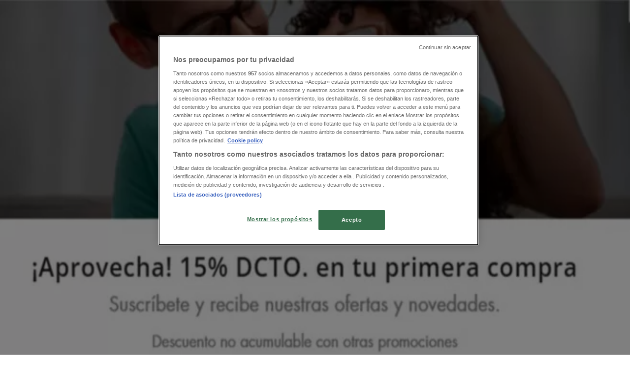

--- FILE ---
content_type: text/html; charset=utf-8
request_url: https://www.tiendeo.com.ec/tiendas/cuenca/opticas-gmo-calle-presidente-borrero-y-mariscal-sucre/78302
body_size: 33827
content:
<!DOCTYPE html><html lang="es-EC"><head><meta charSet="utf-8"/><meta name="viewport" content="width=device-width"/><link rel="icon" href="/favicon.ico"/><link rel="canonical" href="https://www.tiendeo.com.ec/tiendas/cuenca/opticas-gmo-calle-presidente-borrero-y-mariscal-sucre/78302"/><title>Ópticas GMO Cuenca - Calle Presidente Borrero 718 y Mariscal Sucre | Catálogos y Horario | Tiendeo</title><meta property="og:title" content="Ópticas GMO Cuenca - Calle Presidente Borrero 718 y Mariscal Sucre | Catálogos y Horario | Tiendeo"/><meta name="description" content="Buscas el &amp;#9742; teléfono de Ópticas GMO? Encuentra aquí las promociones, horario y dirección de Ópticas GMO en Calle Presidente Borrero 718 y Mariscal Sucre, Cuenca."/><meta property="og:description" content="Buscas el &amp;#9742; teléfono de Ópticas GMO? Encuentra aquí las promociones, horario y dirección de Ópticas GMO en Calle Presidente Borrero 718 y Mariscal Sucre, Cuenca."/><meta name="keywords" content="Cuenca, Ópticas GMO Cuenca, Calle Presidente Borrero 718 y Mariscal Sucre, , Cuenca, horarios, tiendas, Ofertas"/><meta name="robots" content="index, follow"/><link rel="preload" href="https://d1h08qwp2t1dnu.cloudfront.net/assets/media_p/es_ec/publications/page_assets/48377/1/page_1_level_2_1416253996.webp" as="image" fetchpriority="high"/><link rel="preload" href="https://d1h08qwp2t1dnu.cloudfront.net/assets/media_p/es_ec/publications/page_assets/48377/2/page_2_level_2_1136921864.webp" as="image" fetchpriority="high"/><link rel="preload" href="https://d1h08qwp2t1dnu.cloudfront.net/assets/media/es_ec/images/volantini/small_63377_webp.webp?modified=1767882357" as="image" fetchpriority="high"/><link rel="preload" href="https://d1h08qwp2t1dnu.cloudfront.net/assets/media/es_ec/images/volantini/big_63377_webp_desktop.webp?modified=1767882357" as="image" fetchpriority="high"/><link rel="preload" href="https://d1h08qwp2t1dnu.cloudfront.net/assets/media/es_ec/images/volantini/small_63376_webp.webp?modified=1767882293" as="image" fetchpriority="high"/><link rel="preload" href="https://d1h08qwp2t1dnu.cloudfront.net/assets/media/es_ec/images/volantini/big_63376_webp_desktop.webp?modified=1767882293" as="image" fetchpriority="high"/><link rel="preload" href="https://d1h08qwp2t1dnu.cloudfront.net/assets/media/es_ec/images/catene/logo_opticas-gmo_transparent_webp.webp?modified=1719449824" as="image" fetchpriority="high"/><meta name="next-head-count" content="17"/><link rel="preload" href="https://cdn.cookielaw.org/scripttemplates/otSDKStub.js" as="script"/><script async="" type="text/javascript" src="https://cdn.cookielaw.org/scripttemplates/otSDKStub.js" data-domain-script="dd494333-80e2-4489-a4a7-2591bcfb2a7c" data-document-language="true"></script><script>function OptanonWrapper() {
          window.__tcfapi('addEventListener', 2, (tcData, success) => {
            window.__tcfapi('removeEventListener', 2, () => { }, tcData.listenerId)
            if (!success) return
            window.tcData = tcData
            dispatchEvent(new CustomEvent('ot:loaded'))
            window.OneTrust.OnConsentChanged(function (obj) {
              dispatchEvent(new CustomEvent('ot:consentUpdate'))
            })
          })
        }</script><link rel="preload" href="/_next/static/media/e807dee2426166ad-s.p.woff2" as="font" type="font/woff2" crossorigin="anonymous" data-next-font="size-adjust"/><link rel="preload" href="/_next/static/css/46370628936fc3da.css" as="style"/><link rel="stylesheet" href="/_next/static/css/46370628936fc3da.css" data-n-g=""/><noscript data-n-css=""></noscript><script defer="" nomodule="" src="/_next/static/chunks/polyfills-c67a75d1b6f99dc8.js"></script><script defer="" src="/_next/static/chunks/8419.d79d6602929b4205.js"></script><script defer="" src="/_next/static/chunks/3436.71c3757e6f5ce474.js"></script><script defer="" src="/_next/static/chunks/8223.36340ea103b1d06e.js"></script><script defer="" src="/_next/static/chunks/6781.339711a55c488622.js"></script><script defer="" src="/_next/static/chunks/5659.27e2af38c8a1e647.js"></script><script defer="" src="/_next/static/chunks/7383.4c82e06677927ffb.js"></script><script defer="" src="/_next/static/chunks/2721.50253f095449ec31.js"></script><script defer="" src="/_next/static/chunks/1042.211ccb6fbc15cfc6.js"></script><script defer="" src="/_next/static/chunks/1347-ec4c4937c8c75ee7.js"></script><script defer="" src="/_next/static/chunks/7388.40bdbfe63634b155.js"></script><script defer="" src="/_next/static/chunks/218.5a1b23282e7563bb.js"></script><script defer="" src="/_next/static/chunks/3360.4c776ebb4d2d5f20.js"></script><script defer="" src="/_next/static/chunks/9114.88e21ec28490d37f.js"></script><script defer="" src="/_next/static/chunks/3048.9d3d59ea393db0c3.js"></script><script src="/_next/static/chunks/webpack-7688886fbcb076d4.js" defer=""></script><script src="/_next/static/chunks/framework-4dea08757e550bb8.js" defer=""></script><script src="/_next/static/chunks/main-a25621d87a89242c.js" defer=""></script><script src="/_next/static/chunks/pages/_app-aa9d8d11d06f9394.js" defer=""></script><script src="/_next/static/chunks/6577-87eef19b3a1ba61e.js" defer=""></script><script src="/_next/static/chunks/9097-c41d45cb1534f48a.js" defer=""></script><script src="/_next/static/chunks/9599-1e51c8bacb93db47.js" defer=""></script><script src="/_next/static/chunks/6191-99c5e7102b9b1d09.js" defer=""></script><script src="/_next/static/chunks/3006-163c92a55e5e3bf7.js" defer=""></script><script src="/_next/static/chunks/9666-043da4aac32e6bc2.js" defer=""></script><script src="/_next/static/chunks/4180-9ec6d79f60be8103.js" defer=""></script><script src="/_next/static/chunks/6610-3f45a82cc34a8a85.js" defer=""></script><script src="/_next/static/chunks/6260-370fc571b42af495.js" defer=""></script><script src="/_next/static/chunks/pages/%5BcountryCode%5D/store/%5B...slug%5D-6ea7883ea65c5e9c.js" defer=""></script><script src="/_next/static/xYwaSvCZuiLMy6GF5ptt2/_buildManifest.js" defer=""></script><script src="/_next/static/xYwaSvCZuiLMy6GF5ptt2/_ssgManifest.js" defer=""></script><style id="__jsx-2427475855">html{font-family:'__Open_Sans_a77483', '__Open_Sans_Fallback_a77483', -apple-system, BlinkMacSystemFont, avenir next, avenir, segoe ui, helvetica neue, Cantarell, Ubuntu, roboto, noto, helvetica, arial, sans-serif}</style></head><body data-country="ec"><div id="__next"><div class="desktop:h-auto h-screen"><header class="bg-neutral-extralight-base shadow-md desktop:sticky top-0 z-20" data-testid="header"><div class="relative"><div class="h-12 tablet:h-20 flex justify-between p-3.5 
  tablet:p-5 border-b border-b-neutral-medium-100 header-background"><div class="flex tablet:gap-4 logo-light"><div class="desktop:pr-0 shrink-0 flex items-center h-full"><button type="button" aria-label="TND_HEADER_BURGERMENU_TITLE"><div class="flex flex-wrap items-center cursor-pointer"><span role="img" aria-hidden="true" style="width:20px;height:20px;min-width:20px;min-height:20px;display:inline-flex;font-size:inherit" class="side-menu-icon-color"><svg xmlns="http://www.w3.org/2000/svg" width="100%" height="100%" fill="none" viewBox="0 0 18 16"><path fill="currentColor" d="M0 16h18v-2H0v2Zm0-7h18V7H0v2Zm0-9v2h18V0H0Z"></path></svg></span></div></button></div><a class="relative flex" href="/cuenca" aria-label="TND_ARIALABEL_GOTO" data-testid="website_marketplace_logo"><span role="img" aria-hidden="true" style="width:100px;height:33px;min-width:16px;min-height:16px;display:inline-flex;font-size:inherit" width="100" height="33" aria-label="TND_ARIALABEL_GOTO" class="self-center ml-3 tablet:m-0" alt="tiendeo logo"><svg xmlns="http://www.w3.org/2000/svg" width="100%" height="100%" fill="#D2312E" viewBox="0 0 120 32"><path fill="currentColor" fill-rule="evenodd" d="m12.675 9.784-1.418 3.908H7.673v10.917c0 1.387.166 2.315.5 2.782.334.467.973.7 1.918.7.39 0 1.056-.14 2.001-.424l.709 3.365c-1.557.645-3.072.968-4.545.968-1.417 0-2.647-.29-3.69-.869-1.042-.579-1.73-1.349-2.063-2.31-.25-.706-.376-1.822-.376-3.348V13.693H0V9.784h2.126c0-2.35.07-4.063.209-5.14L8.005 3.2a63.145 63.145 0 0 0-.333 6.584h5.003Zm7.9-8.743C19.89.347 19.053 0 18.065 0c-1.018 0-1.883.355-2.596 1.063-.713.709-1.069 1.554-1.069 2.537 0 .984.35 1.83 1.047 2.537.698.71 1.542 1.063 2.531 1.063 1.018 0 1.877-.354 2.575-1.063C21.25 5.43 21.6 4.584 21.6 3.6c0-1.012-.342-1.865-1.026-2.559ZM20 8.8l-5.6.898V31.2H20V8.8Zm20.55 20.239L38.395 25.7c-1.685 1.419-3.48 2.128-5.387 2.128-2.983 0-4.474-1.724-4.474-5.172v-.168H40.8v-1.293c0-4.282-.946-7.397-2.837-9.343C36.488 10.35 34.43 9.6 31.788 9.6c-2.754 0-5.007.974-6.76 2.92-1.752 1.947-2.628 4.755-2.628 8.426 0 3.365.918 6.049 2.754 8.051C26.99 30.999 29.437 32 32.497 32c2.948 0 5.633-.987 8.053-2.961ZM35.2 18.4h-6.4v-.085c0-3.143 1.1-4.715 3.303-4.715 1.1 0 1.913.425 2.436 1.274.44.709.661 1.8.661 3.271v.255Zm6.4-8.15 4.963-1.45c.528.939.792 1.85.792 2.73.501-.368 1.32-.91 2.461-1.62 1.14-.626 2.419-.94 3.837-.94 1.196 0 2.266.293 3.212.875.945.584 1.584 1.344 1.918 2.283.277.768.417 1.807.417 3.115V31.2h-5.547V17.026c0-1.077-.083-1.815-.248-2.213-.249-.652-.788-.979-1.615-.979-1.16 0-2.443.653-3.85 1.959V31.2h-5.59V15.37c0-1.962-.25-3.669-.75-5.12ZM79.204 23.5V.893L73.628 0v7.48c0 1.53.056 2.606.168 3.23-1.007-.822-2.278-1.233-3.815-1.233-2.711 0-4.92 1.062-6.624 3.187-1.705 2.125-2.557 4.887-2.557 8.287 0 3.372.803 6.056 2.41 8.053C64.818 31 66.978 32 69.688 32c1.928 0 3.577-.609 4.947-1.827.084.567.195.992.336 1.275H80c-.531-1.19-.796-3.84-.796-7.948Zm-8.542-9.1c.965 0 1.945.454 2.938 1.363v10.075c-.725.909-1.61 1.362-2.657 1.362-1.422 0-2.402-.44-2.938-1.321-.537-.88-.805-2.45-.805-4.707 0-4.514 1.153-6.772 3.462-6.772ZM98.95 29.039 96.795 25.7c-1.685 1.419-3.48 2.128-5.387 2.128-2.983 0-4.475-1.724-4.475-5.172v-.168H99.2v-1.293c0-4.282-.946-7.397-2.838-9.343C94.888 10.35 92.83 9.6 90.188 9.6c-2.754 0-5.007.974-6.76 2.92-1.752 1.947-2.628 4.755-2.628 8.426 0 3.365.918 6.049 2.753 8.051C85.39 30.999 87.837 32 90.897 32c2.948 0 5.633-.987 8.053-2.961ZM93.6 18.4h-6.4v-.085c0-3.143 1.1-4.715 3.303-4.715 1.101 0 1.913.425 2.436 1.274.44.709.661 1.8.661 3.271v.255Zm23.953-5.564c-1.797-2.157-4.202-3.236-7.215-3.236-2.876 0-5.184 1.03-6.926 3.089-1.741 2.06-2.612 4.784-2.612 8.174 0 3.39.871 6.094 2.612 8.111 1.742 2.017 4.05 3.026 6.926 3.026 2.93 0 5.273-1.001 7.029-3.005 1.755-2.003 2.633-4.77 2.633-8.3 0-3.306-.816-5.926-2.447-7.859Zm-9.753 2.986c.515-1.48 1.5-2.222 2.957-2.222 1.057 0 1.886.385 2.486 1.154.771.997 1.157 2.948 1.157 5.854 0 4.928-1.186 7.392-3.557 7.392-1.429 0-2.393-.584-2.893-1.752-.5-1.168-.75-3.019-.75-5.555 0-2.079.2-3.703.6-4.87Z" clip-rule="evenodd"></path></svg></span></a></div><div class="flex items-center space-x-4"><div class="w-full desktop:min-w-[480px] relative hidden desktop:block"><div class="flex"><div class="relative m-2.5 desktop:m-0 h-9 w-full flex items-center justify-center desktop:min-w-[480px]"><div class="relative w-full flex items-center justify-center h-9"><input type="text" class="w-full h-full py-2 border-2 rounded-full outline-offset-1 text-neutral-dark-base bg-neutral-extralight-base border-primary-base placeholder-neutral-dark-300 hover:border-neutral-dark-300 focus:outline-primary-100 focus:border-1 focus:border-primary-base px-3 pl-10 pr-10" name="search" placeholder="Tia, Mi Comisariato, Akí..." autoComplete="off" data-testid="search_input" value=""/><span role="img" aria-hidden="true" style="width:20px;height:20px;min-width:20px;min-height:20px;display:inline-flex;font-size:inherit" class="absolute left-0 my-2 mx-3 text-primary-base"><svg xmlns="http://www.w3.org/2000/svg" width="100%" height="100%" fill="none" viewBox="0 0 18 18"><path fill="currentColor" d="M12.864 11.32h-.813l-.288-.277A6.66 6.66 0 0 0 13.38 6.69a6.69 6.69 0 1 0-6.69 6.69 6.66 6.66 0 0 0 4.354-1.617l.278.289v.813L16.467 18 18 16.467l-5.136-5.146Zm-6.174 0a4.625 4.625 0 0 1-4.632-4.63A4.625 4.625 0 0 1 6.69 2.058a4.625 4.625 0 0 1 4.63 4.632 4.625 4.625 0 0 1-4.63 4.63Z"></path></svg></span><span role="img" aria-hidden="true" style="width:20px;height:20px;min-width:20px;min-height:20px;display:inline-flex;font-size:inherit" class="absolute right-0 my-2 mx-3 cursor-pointer text-neutral-dark-300 invisible"><svg xmlns="http://www.w3.org/2000/svg" width="100%" height="100%" fill="none" viewBox="0 0 20 20"><path fill="currentColor" d="M10 .4A9.591 9.591 0 0 0 .4 10c0 5.309 4.291 9.6 9.6 9.6 5.309 0 9.6-4.291 9.6-9.6 0-5.309-4.291-9.6-9.6-9.6Zm4.8 13.046L13.446 14.8 10 11.354 6.554 14.8 5.2 13.446 8.646 10 5.2 6.554 6.554 5.2 10 8.646 13.446 5.2 14.8 6.554 11.354 10l3.446 3.446Z"></path></svg></span></div></div></div></div><div data-testid="geolocator_open_dialog_button"><div><div class="cursor-pointer flex items-center gap-2"><p class="text-geolocator hidden desktop:block whitespace-nowrap">Estás aquí:</p><div class="font-bold max-w-[123px] tablet:max-w-none truncate header-geolocation-label" data-testid="geolocator_text_header">Cuenca</div><span role="img" aria-hidden="true" style="width:16px;height:16px;min-width:16px;min-height:16px;display:inline-flex;font-size:inherit" class="chevron-header-geolocation"><svg xmlns="http://www.w3.org/2000/svg" width="100%" height="100%" fill="none" viewBox="0 0 20 20"><path fill="currentColor" d="M17.5 7.5 10 15 2.5 7.5l1.331-1.331L10 12.338l6.169-6.17L17.5 7.5Z"></path></svg></span></div></div></div></div></div></div><div class="flex items-center justify-center h-16 tablet:p-3.5 border-b border-b-neutral-medium-100 desktop:hidden bg-header-search-mobile"><div class="w-full desktop:min-w-[480px] desktop:hidden relative"><div class="flex"><div class="relative m-2.5 desktop:m-0 h-9 w-full flex items-center justify-center desktop:min-w-[480px]"><div class="relative w-full flex items-center justify-center h-9"><input type="text" class="w-full h-full py-2 border-2 rounded-full outline-offset-1 text-neutral-dark-base bg-neutral-extralight-base border-primary-base placeholder-neutral-dark-300 hover:border-neutral-dark-300 focus:outline-primary-100 focus:border-1 focus:border-primary-base px-3 pl-10 pr-10" name="search" placeholder="Tia, Mi Comisariato, Akí..." autoComplete="off" data-testid="search_input" value=""/><span role="img" aria-hidden="true" style="width:20px;height:20px;min-width:20px;min-height:20px;display:inline-flex;font-size:inherit" class="absolute left-0 my-2 mx-3 text-primary-base"><svg xmlns="http://www.w3.org/2000/svg" width="100%" height="100%" fill="none" viewBox="0 0 18 18"><path fill="currentColor" d="M12.864 11.32h-.813l-.288-.277A6.66 6.66 0 0 0 13.38 6.69a6.69 6.69 0 1 0-6.69 6.69 6.66 6.66 0 0 0 4.354-1.617l.278.289v.813L16.467 18 18 16.467l-5.136-5.146Zm-6.174 0a4.625 4.625 0 0 1-4.632-4.63A4.625 4.625 0 0 1 6.69 2.058a4.625 4.625 0 0 1 4.63 4.632 4.625 4.625 0 0 1-4.63 4.63Z"></path></svg></span><span role="img" aria-hidden="true" style="width:20px;height:20px;min-width:20px;min-height:20px;display:inline-flex;font-size:inherit" class="absolute right-0 my-2 mx-3 cursor-pointer text-neutral-dark-300 invisible"><svg xmlns="http://www.w3.org/2000/svg" width="100%" height="100%" fill="none" viewBox="0 0 20 20"><path fill="currentColor" d="M10 .4A9.591 9.591 0 0 0 .4 10c0 5.309 4.291 9.6 9.6 9.6 5.309 0 9.6-4.291 9.6-9.6 0-5.309-4.291-9.6-9.6-9.6Zm4.8 13.046L13.446 14.8 10 11.354 6.554 14.8 5.2 13.446 8.646 10 5.2 6.554 6.554 5.2 10 8.646 13.446 5.2 14.8 6.554 11.354 10l3.446 3.446Z"></path></svg></span></div></div></div></div></div><div class="tablet:sticky tablet:top-0 tablet:z-10 desktop:block"><div class="relative header-categories-background"><nav class="m-0" data-testid="categories_nav"><div class="flex items-center pt-1 pb-1 tablet:px-10 desktop:px-10 desktop:ml-34 overflow-x-auto scrollbar-hidden opacity-0"><a data-testid="category_button_16" class="py-2 whitespace-nowrap select-none font-semibold flex rounded-full uppercase text-xs header-categories-hover-unselected header-categories-text w-fit" href="/">Destacados</a><a data-testid="category_button_1" class="py-2 whitespace-nowrap select-none font-semibold flex rounded-full uppercase text-xs header-categories-hover-unselected header-categories-text w-fit" href="/ofertas-catalogos/supermercados">Supermercados</a><a data-testid="category_button_3" class="py-2 whitespace-nowrap select-none font-semibold flex rounded-full uppercase text-xs header-categories-hover-unselected header-categories-text w-fit" href="/ofertas-catalogos/ropa-zapatos-y-complementos">Ropa, Zapatos y Complementos</a><a data-testid="category_button_4" class="py-2 whitespace-nowrap select-none font-semibold flex rounded-full uppercase text-xs header-categories-hover-unselected header-categories-text w-fit" href="/ofertas-catalogos/tecnologia-y-electronica">Tecnología y Electrónica</a><a data-testid="category_button_12" class="py-2 whitespace-nowrap select-none font-semibold flex rounded-full uppercase text-xs header-categories-hover-unselected header-categories-text w-fit" href="/ofertas-catalogos/almacenes">Almacenes</a><a data-testid="category_button_5" class="py-2 whitespace-nowrap select-none font-semibold flex rounded-full uppercase text-xs header-categories-hover-unselected header-categories-text w-fit" href="/ofertas-catalogos/belleza">Belleza</a><a data-testid="category_button_6" class="py-2 whitespace-nowrap select-none font-semibold flex rounded-full uppercase text-xs header-categories-hover-unselected header-categories-text w-fit" href="/ofertas-catalogos/ferreterias">Ferreterías</a><a data-testid="category_button_7" class="py-2 whitespace-nowrap select-none font-semibold flex rounded-full uppercase text-xs header-categories-hover-unselected header-categories-text w-fit" href="/ofertas-catalogos/deporte">Deporte</a><a data-testid="category_button_14" class="py-2 whitespace-nowrap select-none font-semibold flex rounded-full uppercase text-xs px-4 header-categories-selected pointer-events-none w-fit" href="/">Salud y Farmacias</a><a data-testid="category_button_2" class="py-2 whitespace-nowrap select-none font-semibold flex rounded-full uppercase text-xs header-categories-hover-unselected header-categories-text w-fit" href="/ofertas-catalogos/hogar-y-muebles">Hogar y Muebles</a><a data-testid="category_button_8" class="py-2 whitespace-nowrap select-none font-semibold flex rounded-full uppercase text-xs header-categories-hover-unselected header-categories-text w-fit" href="/ofertas-catalogos/juguetes-ninos-y-bebes">Juguetes, Niños y Bebés</a><a data-testid="category_button_11" class="py-2 whitespace-nowrap select-none font-semibold flex rounded-full uppercase text-xs header-categories-hover-unselected header-categories-text w-fit" href="/ofertas-catalogos/restaurantes">Restaurantes</a><a data-testid="category_button_9" class="py-2 whitespace-nowrap select-none font-semibold flex rounded-full uppercase text-xs header-categories-hover-unselected header-categories-text w-fit" href="/ofertas-catalogos/carros-motos-y-repuestos">Carros, Motos y Repuestos</a><a data-testid="category_button_13" class="py-2 whitespace-nowrap select-none font-semibold flex rounded-full uppercase text-xs header-categories-hover-unselected header-categories-text w-fit" href="/ofertas-catalogos/bancos">Bancos</a><a data-testid="category_button_10" class="py-2 whitespace-nowrap select-none font-semibold flex rounded-full uppercase text-xs header-categories-hover-unselected header-categories-text w-fit" href="/ofertas-catalogos/viajes-y-ocio">Viajes y Ocio</a></div></nav></div></div></header><section class="max-w-[100vw] overflow-x-hidden flex flex-col items-center justify-center text-center"><span style="font-size:10px;margin-bottom:8px">Publicidad</span><div style="width:728px;height:90px;max-width:728px;max-height:90px;overflow:hidden"><div id="div-gpt-ad-web_masthead" class="w-auto h-auto" data-testid="ad_header"></div></div></section><main class="tablet:gap-6 pt-3 tablet:pt-6 pb-10 overflow-x-hidden min-h-[1900px] px-2"><div class="grid desktop:grid-cols-12 desktop:px-14"><section class="first:desktop:col-span-2 even:desktop:col-span-8 even:flex 
          even:flex-col even:gap-8 even:tablet:gap-10 even:desktop:gap-12 even:desktop:mx-6
          last:desktop:col-span-2 max-w-full overflow-hidden"><div class="h-24 hidden desktop:flex items-center justify-end my-4"><div class="retailer-logo relative w-12 h-12 tablet:w-20 
    tablet:h-24 desktop:w-60 desktop:h-24 
    desktop2xl:w-80 desktop2xl:96"><img alt="Logo Ópticas GMO" fetchpriority="high" decoding="async" data-nimg="fill" class="object-contain" style="position:absolute;height:100%;width:100%;left:0;top:0;right:0;bottom:0;color:transparent" src="https://d1h08qwp2t1dnu.cloudfront.net/assets/media/es_ec/images/catene/logo_opticas-gmo_transparent_webp.webp?modified=1719449824"/></div></div></section><section class="first:desktop:col-span-2 even:desktop:col-span-8 even:flex 
          even:flex-col even:gap-8 even:tablet:gap-10 even:desktop:gap-12 even:desktop:mx-6
          last:desktop:col-span-2 max-w-full overflow-hidden"><div class=""><div class="page-title-container flex grow items-center pb-3 border-b border-neutral-dark-100 mb-8 tablet:mb-0"><div class="w-full flex justify-between items-center"><h1 class="page-title text-xl tablet:text-2xl font-extrabold" data-testid="page_title">Tienda Ópticas GMO | Calle Presidente Borrero 718 y Mariscal Sucre, Cuenca - Teléfono, Horarios y Ofertas </h1></div></div><nav class=""><ul class="w-full flex-wrap justify-start align-center hidden [&amp;:not(:last-child)]:text-primary-base desktop:inline-flex"><li class="inline overflow-hidden"><a class="inline-block m-1 text-primary-base text-sm" data-testid="breadcrumb_section_link" href="/cuenca">Tiendeo en Cuenca</a><span class="m-1 text-primary-base text-sm">»</span></li><li class="inline overflow-hidden"><a class="inline-block m-1 text-primary-base text-sm" data-testid="breadcrumb_section_link" href="/cuenca/salud-y-farmacias">Promociones de Salud y Farmacias en Cuenca</a><span class="m-1 text-primary-base text-sm">»</span></li><li class="inline overflow-hidden"><a class="inline-block m-1 text-primary-base text-sm" data-testid="breadcrumb_section_link" href="/cuenca/opticas-gmo">Ópticas GMO en Cuenca</a><span class="m-1 text-primary-base text-sm">»</span></li><li class="inline overflow-hidden"><p class="inline-block m-1 text-primary-base text-sm !text-neutral-dark-base inline-block overflow-hidden max-w-full overflow-hidden max-w-full text-ellipsis" data-testid="breadcrumb_current_section">Ópticas GMO | Calle Presidente Borrero 718 y Mariscal Sucre</p></li></ul></nav><script type="application/ld+json">{"@context":"https://schema.org","@type":"BreadcrumbList","itemListElement":[{"@type":"ListItem","position":1,"item":{"@type":"WebPage","@id":"https://www.tiendeo.com.ec/tiendas/cuenca/opticas-gmo-calle-presidente-borrero-y-mariscal-sucre/78302","name":"Tiendeo en Cuenca"}},{"@type":"ListItem","position":2,"item":{"@type":"WebPage","@id":"https://www.tiendeo.com.ec/tiendas/cuenca/opticas-gmo-calle-presidente-borrero-y-mariscal-sucre/78302","name":"Promociones de Salud y Farmacias en Cuenca"}},{"@type":"ListItem","position":3,"item":{"@type":"WebPage","@id":"https://www.tiendeo.com.ec/tiendas/cuenca/opticas-gmo-calle-presidente-borrero-y-mariscal-sucre/78302","name":"Ópticas GMO en Cuenca"}},{"@type":"ListItem","position":4,"name":"Ópticas GMO | Calle Presidente Borrero 718 y Mariscal Sucre"}]}</script></div></section></div><div class="grid desktop:grid-cols-12 desktop:px-14"><section class="first:desktop:col-span-2 even:desktop:col-span-8 even:flex 
          even:flex-col even:gap-8 even:tablet:gap-10 even:desktop:gap-12 even:desktop:mx-6
          last:desktop:col-span-2 max-w-full overflow-hidden"><div class="hidden desktop:block"><div class="flex flex-col gap-2 tablet:flex-row tablet:gap-6 tablet:[&amp;&gt;*:first-child]:w-64 desktop:flex-col desktop:gap-2 desktop:[&amp;&gt;*:first-child]:w-auto"><div><button type="button" class="items-center group flex mb-1 text-content-textclose" data-testid="collapsible_trigger_store_details"><span class="mr-2" data-testid="collapsible_trigger_store_details-content"><p class="flex items-center text-sm"><span role="img" aria-hidden="true" style="width:16px;height:16px;min-width:16px;min-height:16px;display:inline-flex;font-size:inherit" class="mr-2"><svg xmlns="http://www.w3.org/2000/svg" width="100%" height="100%" fill="none" viewBox="0 0 20 20"><path fill="currentColor" d="M10.5 4.6a.5.5 0 0 0-1 0V10a.5.5 0 0 0 .276.447l3.6 1.8a.5.5 0 1 0 .448-.894L10.5 9.69V4.6Z"></path><path fill="currentColor" fill-rule="evenodd" d="M10 .5a9.5 9.5 0 1 0 0 19 9.5 9.5 0 0 0 0-19ZM1.5 10a8.5 8.5 0 1 1 17 0 8.5 8.5 0 0 1-17 0Z" clip-rule="evenodd"></path></svg></span><span class="mr-1 font-bold">Cerrado</span></p></span><span role="img" aria-hidden="true" style="width:20px;height:20px;min-width:20px;min-height:20px;display:inline-flex;font-size:inherit" class="ease-[cubic-bezier(0.87,_0,_0.13,_1)] transition-transform duration-300 rotate-0 text-primary-base" data-testid="collapsible_trigger_store_details-icon"><svg xmlns="http://www.w3.org/2000/svg" width="100%" height="100%" fill="none" viewBox="0 0 20 20"><path fill="currentColor" d="M17.5 7.5 10 15 2.5 7.5l1.331-1.331L10 12.338l6.169-6.17L17.5 7.5Z"></path></svg></span></button><div class="overflow-hidden transition-[height] duration-300 ease-in-out h-0" data-testid="collapsible-content"><div data-testid="collapsible-content-inner"><ul class="store-hours"><li class="storeHourRow flex py-1 pl-2 gap-1 rounded-md text-sm text-neutral-medium-300" data-testid="store_hours_day_1"><span>Domingo</span><p>Cerrado</p></li><li class="storeHourRow flex py-1 pl-2 gap-1 rounded-md text-sm font-bold currentDayClose" data-testid="store_hours_day_2"><span>Lunes</span><div><span class="mx-2">10:00 - 19:00</span></div></li><li class="storeHourRow flex py-1 pl-2 gap-1 rounded-md text-sm" data-testid="store_hours_day_3"><span>Martes</span><div><span class="mx-2">10:00 - 19:00</span></div></li><li class="storeHourRow flex py-1 pl-2 gap-1 rounded-md text-sm" data-testid="store_hours_day_4"><span>Miércoles</span><div><span class="mx-2">10:00 - 19:00</span></div></li><li class="storeHourRow flex py-1 pl-2 gap-1 rounded-md text-sm" data-testid="store_hours_day_5"><span>Jueves</span><div><span class="mx-2">10:00 - 19:00</span></div></li><li class="storeHourRow flex py-1 pl-2 gap-1 rounded-md text-sm" data-testid="store_hours_day_6"><span>Viernes</span><div><span class="mx-2">10:00 - 19:00</span></div></li><li class="storeHourRow flex py-1 pl-2 gap-1 rounded-md text-sm" data-testid="store_hours_day_7"><span>Sábado</span><div><span class="mx-2">10:00 - 17:00</span></div></li></ul></div></div></div><div class="flex flex-col gap-2 text-sm desktop:mb-8"><span class="flex items-center gap-2"><span role="img" aria-hidden="true" style="width:16px;height:16px;min-width:16px;min-height:16px;display:inline-flex;font-size:inherit" class="text-primary-base"><svg xmlns="http://www.w3.org/2000/svg" width="100%" height="100%" fill="none" viewBox="0 0 16 20"><path fill="currentColor" fill-rule="evenodd" d="M8 5.048c-1.664 0-3.012 1.364-3.012 3.047s1.348 3.048 3.011 3.048c1.664 0 3.012-1.365 3.012-3.048S9.663 5.048 8 5.048ZM5.928 8.095C5.929 6.938 6.856 6 7.999 6c1.144 0 2.07.938 2.07 2.095 0 1.157-.926 2.095-2.07 2.095-1.143 0-2.07-.938-2.07-2.095Z" clip-rule="evenodd"></path><path fill="currentColor" fill-rule="evenodd" d="M7.664 19.857 8 19.524l-.336.333a.468.468 0 0 0 .672 0L8 19.524l.336.333.056-.058.158-.164a133.895 133.895 0 0 0 2.408-2.574c1.378-1.512 2.957-3.325 3.646-4.417A7.92 7.92 0 0 0 16 8.095C16 3.642 12.401 0 8 0S0 3.642 0 8.095c0 1.717.5 3.231 1.293 4.535a.467.467 0 0 0 .012.02c.73 1.082 2.333 2.895 3.727 4.412A162.66 162.66 0 0 0 7.608 19.8l.056.058ZM.941 8.095C.941 4.168 4.12.952 8 .952c3.881 0 7.059 3.216 7.059 7.143a6.962 6.962 0 0 1-1.244 4.03c-.632 1.005-2.154 2.759-3.55 4.29A138.848 138.848 0 0 1 8 18.841a152.351 152.351 0 0 1-2.279-2.427c-1.401-1.526-2.947-3.278-3.632-4.292-.71-1.17-1.148-2.51-1.148-4.027Z" clip-rule="evenodd"></path></svg></span><a class="hover:underline" data-testid="store_info_details_address" href="https://www.google.com/maps/search/%C3%93pticas%20GMO%20Calle%20Presidente%20Borrero%20718%20y%20Mariscal%20Sucre%20Cuenca%20Azuay/@-2.898295,-79.003075z" target="_blank" rel="noreferrer">Mapa</a></span></div></div></div><section class="max-w-[100vw] overflow-x-hidden flex-col items-center justify-center text-center hidden desktop:block"><span style="font-size:10px;margin-bottom:8px">Publicidad</span><div style="width:160px;height:600px;max-width:160px;max-height:600px;overflow:hidden"><div id="div-gpt-ad-web_lateral_left_desktop" class="w-auto h-auto" data-testid="ad_left"></div></div></section></section><section class="first:desktop:col-span-2 even:desktop:col-span-8 even:flex 
          even:flex-col even:gap-8 even:tablet:gap-10 even:desktop:gap-12 even:desktop:mx-6
          last:desktop:col-span-2 max-w-full overflow-hidden"><div class="desktop:hidden"><div class="flex flex-col gap-2 tablet:flex-row tablet:gap-6 tablet:[&amp;&gt;*:first-child]:w-64 desktop:flex-col desktop:gap-2 desktop:[&amp;&gt;*:first-child]:w-auto"><div><button type="button" class="items-center group flex mb-1 text-content-textclose" data-testid="collapsible_trigger_store_details"><span class="mr-2" data-testid="collapsible_trigger_store_details-content"><p class="flex items-center text-sm"><span role="img" aria-hidden="true" style="width:16px;height:16px;min-width:16px;min-height:16px;display:inline-flex;font-size:inherit" class="mr-2"><svg xmlns="http://www.w3.org/2000/svg" width="100%" height="100%" fill="none" viewBox="0 0 20 20"><path fill="currentColor" d="M10.5 4.6a.5.5 0 0 0-1 0V10a.5.5 0 0 0 .276.447l3.6 1.8a.5.5 0 1 0 .448-.894L10.5 9.69V4.6Z"></path><path fill="currentColor" fill-rule="evenodd" d="M10 .5a9.5 9.5 0 1 0 0 19 9.5 9.5 0 0 0 0-19ZM1.5 10a8.5 8.5 0 1 1 17 0 8.5 8.5 0 0 1-17 0Z" clip-rule="evenodd"></path></svg></span><span class="mr-1 font-bold">Cerrado</span></p></span><span role="img" aria-hidden="true" style="width:20px;height:20px;min-width:20px;min-height:20px;display:inline-flex;font-size:inherit" class="ease-[cubic-bezier(0.87,_0,_0.13,_1)] transition-transform duration-300 rotate-0 text-primary-base" data-testid="collapsible_trigger_store_details-icon"><svg xmlns="http://www.w3.org/2000/svg" width="100%" height="100%" fill="none" viewBox="0 0 20 20"><path fill="currentColor" d="M17.5 7.5 10 15 2.5 7.5l1.331-1.331L10 12.338l6.169-6.17L17.5 7.5Z"></path></svg></span></button><div class="overflow-hidden transition-[height] duration-300 ease-in-out h-0" data-testid="collapsible-content"><div data-testid="collapsible-content-inner"><ul class="store-hours"><li class="storeHourRow flex py-1 pl-2 gap-1 rounded-md text-sm text-neutral-medium-300" data-testid="store_hours_day_1"><span>Domingo</span><p>Cerrado</p></li><li class="storeHourRow flex py-1 pl-2 gap-1 rounded-md text-sm font-bold currentDayClose" data-testid="store_hours_day_2"><span>Lunes</span><div><span class="mx-2">10:00 - 19:00</span></div></li><li class="storeHourRow flex py-1 pl-2 gap-1 rounded-md text-sm" data-testid="store_hours_day_3"><span>Martes</span><div><span class="mx-2">10:00 - 19:00</span></div></li><li class="storeHourRow flex py-1 pl-2 gap-1 rounded-md text-sm" data-testid="store_hours_day_4"><span>Miércoles</span><div><span class="mx-2">10:00 - 19:00</span></div></li><li class="storeHourRow flex py-1 pl-2 gap-1 rounded-md text-sm" data-testid="store_hours_day_5"><span>Jueves</span><div><span class="mx-2">10:00 - 19:00</span></div></li><li class="storeHourRow flex py-1 pl-2 gap-1 rounded-md text-sm" data-testid="store_hours_day_6"><span>Viernes</span><div><span class="mx-2">10:00 - 19:00</span></div></li><li class="storeHourRow flex py-1 pl-2 gap-1 rounded-md text-sm" data-testid="store_hours_day_7"><span>Sábado</span><div><span class="mx-2">10:00 - 17:00</span></div></li></ul></div></div></div><div class="flex flex-col gap-2 text-sm desktop:mb-8"><span class="flex items-center gap-2"><span role="img" aria-hidden="true" style="width:16px;height:16px;min-width:16px;min-height:16px;display:inline-flex;font-size:inherit" class="text-primary-base"><svg xmlns="http://www.w3.org/2000/svg" width="100%" height="100%" fill="none" viewBox="0 0 16 20"><path fill="currentColor" fill-rule="evenodd" d="M8 5.048c-1.664 0-3.012 1.364-3.012 3.047s1.348 3.048 3.011 3.048c1.664 0 3.012-1.365 3.012-3.048S9.663 5.048 8 5.048ZM5.928 8.095C5.929 6.938 6.856 6 7.999 6c1.144 0 2.07.938 2.07 2.095 0 1.157-.926 2.095-2.07 2.095-1.143 0-2.07-.938-2.07-2.095Z" clip-rule="evenodd"></path><path fill="currentColor" fill-rule="evenodd" d="M7.664 19.857 8 19.524l-.336.333a.468.468 0 0 0 .672 0L8 19.524l.336.333.056-.058.158-.164a133.895 133.895 0 0 0 2.408-2.574c1.378-1.512 2.957-3.325 3.646-4.417A7.92 7.92 0 0 0 16 8.095C16 3.642 12.401 0 8 0S0 3.642 0 8.095c0 1.717.5 3.231 1.293 4.535a.467.467 0 0 0 .012.02c.73 1.082 2.333 2.895 3.727 4.412A162.66 162.66 0 0 0 7.608 19.8l.056.058ZM.941 8.095C.941 4.168 4.12.952 8 .952c3.881 0 7.059 3.216 7.059 7.143a6.962 6.962 0 0 1-1.244 4.03c-.632 1.005-2.154 2.759-3.55 4.29A138.848 138.848 0 0 1 8 18.841a152.351 152.351 0 0 1-2.279-2.427c-1.401-1.526-2.947-3.278-3.632-4.292-.71-1.17-1.148-2.51-1.148-4.027Z" clip-rule="evenodd"></path></svg></span><a class="hover:underline" data-testid="store_info_details_address" href="https://www.google.com/maps/search/%C3%93pticas%20GMO%20Calle%20Presidente%20Borrero%20718%20y%20Mariscal%20Sucre%20Cuenca%20Azuay/@-2.898295,-79.003075z" target="_blank" rel="noreferrer">Mapa</a></span></div></div></div><div class="border-y border-neutral-medium-100 desktop:border-none pb-8"><section class="flex flex-col items-center" data-testid="retailer_flyers_container"><header class="flex flex-row w-full max-w-[80vw]" data-testid="section-title"><h2 class="section-title pb-4 text-lg tablet:text-xl self-start font-bold border-neutral-dark-100 overflow-auto break-words" itemProp="headline" data-testid="section-title-heading">Promociones de Ópticas GMO en Cuenca</h2></header><div data-id="64133" data-type="flyer" data-order="-1" data-weight="15" data-cid="" data-utmm="s" class="js-flyer flex flex-col w-full shadow-md rounded-lg desktop:rounded-2xl" data-testid="flyer_list_item"><a rel="nofollow" class="flex relative justify-center w-full flex-grow bg-neutral-medium-base rounded-md rounded-b-none items-center  h-[272px] desktop:h-[328px]" href="/catalogos/64133"><div class="flex h-full tablet:basis-1/2"><img alt="next-router-worker" data-testid="main_flyer_cover" fetchpriority="high" width="0" height="0" decoding="async" data-nimg="1" class="w-auto max-h-full object-contain   ml-auto" style="color:transparent" src="https://d1h08qwp2t1dnu.cloudfront.net/assets/media_p/es_ec/publications/page_assets/48377/1/page_1_level_2_1416253996.webp"/></div><div class="h-full hidden tablet:flex tablet:basis-1/2"><img alt="next-router-worker" data-testid="main_flyer_second_page" fetchpriority="high" width="0" height="0" decoding="async" data-nimg="1" class="w-auto max-h-full object-contain  " style="color:transparent" src="https://d1h08qwp2t1dnu.cloudfront.net/assets/media_p/es_ec/publications/page_assets/48377/2/page_2_level_2_1136921864.webp"/></div><div class="flex rounded-full bg-neutral-extralight-base/80 w-10 h-10 items-center justify-center absolute top-[calc(50%_-_36px/2)] right-2"><span role="img" aria-hidden="true" style="width:20px;height:20px;min-width:20px;min-height:20px;display:inline-flex;font-size:inherit"><svg xmlns="http://www.w3.org/2000/svg" width="100%" height="100%" fill="none" viewBox="0 0 20 20"><path fill="currentColor" d="m7.165 17.5-1.332-1.331L12.003 10l-6.17-6.169L7.165 2.5l7.5 7.5-7.5 7.5Z"></path></svg></span></div></a><div class="p-2 h-fit"><div class="flex items-center"><div class="relative w-7 h-7 mr-2 shrink-0 overflow-hidden
             rounded-full border border-neutral-light-base flex self-center items-center"><img alt="Ópticas GMO" data-testid="main_flyer_retailer_logo" loading="lazy" width="28" height="28" decoding="async" data-nimg="1" style="color:transparent" src="https://d1h08qwp2t1dnu.cloudfront.net/assets/media/es_ec/images/catene/logo_opticas-gmo_transparent_webp.webp?modified=1719449824"/></div><h4 class="pl-1" data-testid="main_flyer_retailer_name">Ópticas GMO</h4></div><h3 class="font-bold" data-testid="main_flyer_title">Catlogo pticas GMO</h3><div class="flex justify-between items-center"><span class="text-xs text-neutral-medium-base pt-1" data-testid="main_flyer_expiration">Vence el 26/1</span></div></div></div><div class=" w-full pt-8"><ul class="w-full flex flex-row flex-wrap justify-items-center -ml-4 desktop:grid-cols-4" data-testid="flyer_list"><li data-id="63377" data-type="flyer" data-order="0" data-weight="1" data-cid="" data-utmm="s" class="js-flyer flyers-container" data-testid="flyer_list_item"><div class="flex overflow-hidden w-full h-full desktop:h-full flex-col shadow-md rounded-lg"><a class="flex flex-col" rel="nofollow" data-testid="flyer_item_link" href="/catalogos/63377"><div class="relative w-full overflow-hidden h-48 desktop:h-max desktop:aspect-[5/6]"><img alt="Catálogo Ópticas GMO en Cuenca | Sale | 2026-01-08T00:00:00.000Z - 2026-01-31T00:00:00.000Z" data-testid="blurred-background" fetchpriority="high" decoding="async" data-nimg="fill" class="object-cover blur-[130px]" style="position:absolute;height:100%;width:100%;left:0;top:0;right:0;bottom:0;color:transparent" src="https://d1h08qwp2t1dnu.cloudfront.net/assets/media/es_ec/images/volantini/small_63377_webp.webp?modified=1767882357"/><img alt="Catálogo Ópticas GMO en Cuenca | Sale | 2026-01-08T00:00:00.000Z - 2026-01-31T00:00:00.000Z" fetchpriority="high" loading="eager" decoding="async" data-nimg="fill" class="object-contain relative" style="position:absolute;height:100%;width:100%;left:0;top:0;right:0;bottom:0;color:transparent" src="https://d1h08qwp2t1dnu.cloudfront.net/assets/media/es_ec/images/volantini/big_63377_webp_desktop.webp?modified=1767882357"/></div><div class="flex items-center py-2 px-2"><div class="flex w-7 h-7 mr-2 shrink-0 overflow-hidden rounded-full border border-neutral-light-base items-center"><img alt="Ópticas GMO" fetchpriority="high" width="28" height="28" decoding="async" data-nimg="1" style="color:transparent" src="https://d1h08qwp2t1dnu.cloudfront.net/assets/media/es_ec/images/catene/logo_opticas-gmo_transparent_webp.webp?modified=1719449824"/></div><div class="flex-col"><h4 class="line-clamp-1 text-sm " data-testid="flyer_item_retailer_name">Ópticas GMO</h4></div></div><h3 class="font-bold text-sm line-clamp-2 pb-1 px-2 h-10" data-testid="flyer_item_title">Sale</h3><div class="flex text-xs px-2 py-2 min-h-12 desktop:min-h-10" data-testid="flyer_item_validity_block"><span class="text-neutral-medium-base w-1/2 break-words overflow-hidden" data-testid="flyer_item_expiration">Vence el 
31/1</span><span class="text-primary-base text-right w-1/2 break-words overflow-hidden" data-testid="flyer_item_distance">376 m - Cuenca</span></div></a></div></li><li data-id="63376" data-type="flyer" data-order="1" data-weight="1" data-cid="" data-utmm="s" class="js-flyer flyers-container" data-testid="flyer_list_item"><div class="flex overflow-hidden w-full h-full desktop:h-full flex-col shadow-md rounded-lg"><a class="flex flex-col" rel="nofollow" data-testid="flyer_item_link" href="/catalogos/63376"><div class="relative w-full overflow-hidden h-48 desktop:h-max desktop:aspect-[5/6]"><img alt="Catálogo Ópticas GMO en Cuenca | Primera compra 15%  | 2026-01-08T00:00:00.000Z - 2026-02-28T00:00:00.000Z" data-testid="blurred-background" fetchpriority="high" decoding="async" data-nimg="fill" class="object-cover blur-[130px]" style="position:absolute;height:100%;width:100%;left:0;top:0;right:0;bottom:0;color:transparent" src="https://d1h08qwp2t1dnu.cloudfront.net/assets/media/es_ec/images/volantini/small_63376_webp.webp?modified=1767882293"/><img alt="Catálogo Ópticas GMO en Cuenca | Primera compra 15%  | 2026-01-08T00:00:00.000Z - 2026-02-28T00:00:00.000Z" fetchpriority="high" loading="eager" decoding="async" data-nimg="fill" class="object-contain relative" style="position:absolute;height:100%;width:100%;left:0;top:0;right:0;bottom:0;color:transparent" src="https://d1h08qwp2t1dnu.cloudfront.net/assets/media/es_ec/images/volantini/big_63376_webp_desktop.webp?modified=1767882293"/></div><div class="flex items-center py-2 px-2"><div class="flex w-7 h-7 mr-2 shrink-0 overflow-hidden rounded-full border border-neutral-light-base items-center"><img alt="Ópticas GMO" fetchpriority="high" width="28" height="28" decoding="async" data-nimg="1" style="color:transparent" src="https://d1h08qwp2t1dnu.cloudfront.net/assets/media/es_ec/images/catene/logo_opticas-gmo_transparent_webp.webp?modified=1719449824"/></div><div class="flex-col"><h4 class="line-clamp-1 text-sm " data-testid="flyer_item_retailer_name">Ópticas GMO</h4></div></div><h3 class="font-bold text-sm line-clamp-2 pb-1 px-2 h-10" data-testid="flyer_item_title">Primera compra 15% </h3><div class="flex text-xs px-2 py-2 min-h-12 desktop:min-h-10" data-testid="flyer_item_validity_block"><span class="text-neutral-medium-base w-1/2 break-words overflow-hidden" data-testid="flyer_item_expiration">Vence el 
28/2</span><span class="text-primary-base text-right w-1/2 break-words overflow-hidden" data-testid="flyer_item_distance">376 m - Cuenca</span></div></a></div></li></ul><section class="max-w-[100vw] flex flex-col items-center justify-center text-center flyers-container w-full tablet:w-full desktop:w-full overflow-hidden"><span style="font-size:10px;margin-bottom:8px">Publicidad</span><div style="width:728px;height:90px;max-width:728px;max-height:90px;overflow:hidden"><div id="div-gpt-ad-web_inpage" class="w-auto h-auto" data-testid="ad_flyers_grid"></div></div></section></div></section></div><section data-testid="store_description"><div data-testid="text_description" itemProp="articleBody" class="[&amp;&gt;h3]:text-lg [&amp;&gt;h3]:font-bold [&amp;&gt;h3]:pb-2">Esta tienda de Ópticas GMO tiene los siguientes horarios: Domingo , Lunes 10:00 - 19:00, Martes 10:00 - 19:00, Miércoles 10:00 - 19:00, Jueves 10:00 - 19:00, Viernes 10:00 - 19:00, Sábado 10:00 - 17:00<div class="my-6"></div>Actualmente hay 3 catálogos disponibles en esta tienda de Ópticas GMO.<div class="my-6"></div>Navega por el último catálogo de Ópticas GMO en Calle Presidente Borrero 718 y Mariscal Sucre Catlogo pticas GMO que es válido del 12/1/2026 al 26/1/2026 y no pares de ahorrar.</div></section><section class="stores-container text-neutral-dark-base" data-testid="stores_container"><header class="flex flex-row w-full max-w-[80vw]" data-testid="section-title"><h2 class="section-title pb-4 text-lg tablet:text-xl self-start font-bold border-neutral-dark-100 overflow-auto break-words" itemProp="headline" data-testid="section-title-heading">Encuentra las tiendas más cercanas</h2></header><ul class="divide-y divide-neutral-medium-100 tablet:grid tablet:grid-cols-2 gap-x-4"><li class="py-3 px-2 border-neutral-medium-100 [&amp;:first-child]:border-t mobile:[&amp;:nth-last-child(-n+1)]:!border-b tablet:[&amp;:nth-last-child(-n+2)]:!border-b" data-testid="store_item"><a href="/tiendas/cuenca/farmacias-economicas-cultura-jama-coaque-sn-y-av-de-los-bomberos/101343"><div class="flex gap-4 items-center"><div class="relative shrink-0 overflow-hidden flex justify-center items-center w-1/4 h-30 bg-neutral-light-100 p-2 rounded-sm"><img alt="Info y horarios de tienda Farmacias Económicas Cuenca en Cultura Jama Coaque Sn y Av. de los Bomberos Farmacias Económicas" loading="lazy" width="50" height="50" decoding="async" data-nimg="1" class="w-full h-auto object-contain" style="color:transparent" src="https://d1h08qwp2t1dnu.cloudfront.net/assets/media/es_ec/images/catene/logo_farmacias-economicas_transparent_webp.webp?modified=1742979492"/></div><div class="grow"><p class="text-base font-bold mb-1 flex items-center gap-2" data-testid="store_item_retailer_name">Farmacias Económicas</p><p class="text-sm text-neutral-dark-base capitalize [&amp;:not(:last-child)]:mb-2" data-testid="store_item_address">Cultura Jama Coaque Sn y Av. de los Bomberos, Cuenca</p><div class="flex gap-4"><p class="text-sm text-primary-base font-bold" data-testid="store_item_distance">18 m</p></div></div><span role="img" aria-hidden="true" style="width:16px;height:16px;min-width:16px;min-height:16px;display:inline-flex;font-size:inherit" class="text-primary-base"><svg xmlns="http://www.w3.org/2000/svg" width="100%" height="100%" fill="none" viewBox="0 0 8 12"><path fill="currentColor" fill-rule="evenodd" d="M1.732 12 .667 10.935 5.602 6 .667 1.065 1.732 0l6 6-6 6Z" clip-rule="evenodd"></path></svg></span></div></a></li><li class="py-3 px-2 border-neutral-medium-100 [&amp;:first-child]:border-t mobile:[&amp;:nth-last-child(-n+1)]:!border-b tablet:[&amp;:nth-last-child(-n+2)]:!border-b" data-testid="store_item"><a href="/tiendas/cuenca/farmacias-cruz-azul-pedro-moncayo-y-cuenca-frente-a-la-clinica-santa-ana/101938"><div class="flex gap-4 items-center"><div class="relative shrink-0 overflow-hidden flex justify-center items-center w-1/4 h-30 bg-neutral-light-100 p-2 rounded-sm"><img alt="Info y horarios de tienda Farmacias Cruz Azul Cuenca en Pedro Moncayo 2501 y Cuenca Frente a la Clinica Santa Ana Farmacias Cruz Azul" loading="lazy" width="50" height="50" decoding="async" data-nimg="1" class="w-full h-auto object-contain" style="color:transparent" src="https://d1h08qwp2t1dnu.cloudfront.net/assets/media/es_ec/images/catene/logo_farmacias-cruz-azul_transparent_webp.webp?modified=1742979199"/></div><div class="grow"><p class="text-base font-bold mb-1 flex items-center gap-2" data-testid="store_item_retailer_name">Farmacias Cruz Azul</p><p class="text-sm text-neutral-dark-base capitalize [&amp;:not(:last-child)]:mb-2" data-testid="store_item_address">Pedro Moncayo 2501 y Cuenca Frente a la Clinica Santa Ana, Cuenca</p><div class="flex gap-4"><p class="text-sm text-primary-base font-bold" data-testid="store_item_distance">18 m</p></div></div><span role="img" aria-hidden="true" style="width:16px;height:16px;min-width:16px;min-height:16px;display:inline-flex;font-size:inherit" class="text-primary-base"><svg xmlns="http://www.w3.org/2000/svg" width="100%" height="100%" fill="none" viewBox="0 0 8 12"><path fill="currentColor" fill-rule="evenodd" d="M1.732 12 .667 10.935 5.602 6 .667 1.065 1.732 0l6 6-6 6Z" clip-rule="evenodd"></path></svg></span></div></a></li><li class="py-3 px-2 border-neutral-medium-100 [&amp;:first-child]:border-t mobile:[&amp;:nth-last-child(-n+1)]:!border-b tablet:[&amp;:nth-last-child(-n+2)]:!border-b" data-testid="store_item"><a href="/tiendas/cuenca/western-union-via-a-ricaurte-y-la-y--sector-esquinas/87136"><div class="flex gap-4 items-center"><div class="relative shrink-0 overflow-hidden flex justify-center items-center w-1/4 h-30 bg-neutral-light-100 p-2 rounded-sm"><img alt="Info y horarios de tienda Western Union Cuenca en VIA A RICAURTE Y LA &#x27;&#x27;Y&#x27;&#x27; 3-65 SECTOR &#x27;&#x27;4 ESQUINAS Western Union" loading="lazy" width="50" height="50" decoding="async" data-nimg="1" class="w-full h-auto object-contain" style="color:transparent" src="https://d1h08qwp2t1dnu.cloudfront.net/assets/media/es_ec/images/catene/logo_western-union_transparent_webp.webp?modified=1719455780"/></div><div class="grow"><p class="text-base font-bold mb-1 flex items-center gap-2" data-testid="store_item_retailer_name">Western Union</p><p class="text-sm text-neutral-dark-base capitalize [&amp;:not(:last-child)]:mb-2" data-testid="store_item_address">VIA A RICAURTE Y LA &#x27;&#x27;Y&#x27;&#x27; 3-65 SECTOR &#x27;&#x27;4 ESQUINAS, Cuenca</p><div class="flex gap-4"><p class="text-sm text-primary-base font-bold" data-testid="store_item_distance">18 m</p><div class="storeStatus flex items-center gap-2 text-content-textclose" data-testid="collapsible_trigger_store_card"><p class="font-bold" data-testid="store_item_status_false">Cerrado</p></div></div></div><span role="img" aria-hidden="true" style="width:16px;height:16px;min-width:16px;min-height:16px;display:inline-flex;font-size:inherit" class="text-primary-base"><svg xmlns="http://www.w3.org/2000/svg" width="100%" height="100%" fill="none" viewBox="0 0 8 12"><path fill="currentColor" fill-rule="evenodd" d="M1.732 12 .667 10.935 5.602 6 .667 1.065 1.732 0l6 6-6 6Z" clip-rule="evenodd"></path></svg></span></div></a></li><li class="py-3 px-2 border-neutral-medium-100 [&amp;:first-child]:border-t mobile:[&amp;:nth-last-child(-n+1)]:!border-b tablet:[&amp;:nth-last-child(-n+2)]:!border-b" data-testid="store_item"><a href="/tiendas/cuenca/banco-guayaquil-calle-larga-santos/91497"><div class="flex gap-4 items-center"><div class="relative shrink-0 overflow-hidden flex justify-center items-center w-1/4 h-30 bg-neutral-light-100 p-2 rounded-sm"><img alt="Info y horarios de tienda Banco Guayaquil Cuenca en calle larga santos Banco Guayaquil" loading="lazy" width="50" height="50" decoding="async" data-nimg="1" class="w-full h-auto object-contain" style="color:transparent" src="https://d1h08qwp2t1dnu.cloudfront.net/assets/media/es_ec/images/catene/logo_banco-guayaquil_transparent_webp.webp?modified=1719449830"/></div><div class="grow"><p class="text-base font-bold mb-1 flex items-center gap-2" data-testid="store_item_retailer_name">Banco Guayaquil</p><p class="text-sm text-neutral-dark-base capitalize [&amp;:not(:last-child)]:mb-2" data-testid="store_item_address">calle larga santos, Cuenca</p><div class="flex gap-4"><p class="text-sm text-primary-base font-bold" data-testid="store_item_distance">18 m</p></div></div><span role="img" aria-hidden="true" style="width:16px;height:16px;min-width:16px;min-height:16px;display:inline-flex;font-size:inherit" class="text-primary-base"><svg xmlns="http://www.w3.org/2000/svg" width="100%" height="100%" fill="none" viewBox="0 0 8 12"><path fill="currentColor" fill-rule="evenodd" d="M1.732 12 .667 10.935 5.602 6 .667 1.065 1.732 0l6 6-6 6Z" clip-rule="evenodd"></path></svg></span></div></a></li><li class="py-3 px-2 border-neutral-medium-100 [&amp;:first-child]:border-t mobile:[&amp;:nth-last-child(-n+1)]:!border-b tablet:[&amp;:nth-last-child(-n+2)]:!border-b" data-testid="store_item"><a href="/tiendas/cuenca/western-union-alfonso-cordero--y-manuel-j-calle/87057"><div class="flex gap-4 items-center"><div class="relative shrink-0 overflow-hidden flex justify-center items-center w-1/4 h-30 bg-neutral-light-100 p-2 rounded-sm"><img alt="Info y horarios de tienda Western Union Cuenca en ALFONSO CORDERO 3-53 Y MANUEL J CALLE Western Union" loading="lazy" width="50" height="50" decoding="async" data-nimg="1" class="w-full h-auto object-contain" style="color:transparent" src="https://d1h08qwp2t1dnu.cloudfront.net/assets/media/es_ec/images/catene/logo_western-union_transparent_webp.webp?modified=1719455780"/></div><div class="grow"><p class="text-base font-bold mb-1 flex items-center gap-2" data-testid="store_item_retailer_name">Western Union</p><p class="text-sm text-neutral-dark-base capitalize [&amp;:not(:last-child)]:mb-2" data-testid="store_item_address">ALFONSO CORDERO 3-53 Y MANUEL J CALLE, Cuenca</p><div class="flex gap-4"><p class="text-sm text-primary-base font-bold" data-testid="store_item_distance">18 m</p><div class="storeStatus flex items-center gap-2 text-content-textclose" data-testid="collapsible_trigger_store_card"><p class="font-bold" data-testid="store_item_status_false">Cerrado</p></div></div></div><span role="img" aria-hidden="true" style="width:16px;height:16px;min-width:16px;min-height:16px;display:inline-flex;font-size:inherit" class="text-primary-base"><svg xmlns="http://www.w3.org/2000/svg" width="100%" height="100%" fill="none" viewBox="0 0 8 12"><path fill="currentColor" fill-rule="evenodd" d="M1.732 12 .667 10.935 5.602 6 .667 1.065 1.732 0l6 6-6 6Z" clip-rule="evenodd"></path></svg></span></div></a></li></ul></section><section data-testid="retailers_same_category_container"><header class="flex flex-row w-full max-w-[80vw]" data-testid="section-title"><h2 class="section-title text-lg tablet:text-xl self-start font-bold border-neutral-dark-100 overflow-auto break-words pb-4" itemProp="headline" data-testid="section-title-heading">Otros negocios de Salud y Farmacias en Cuenca</h2></header></section><article itemscope="" itemType="https://schema.org/Article"><header class="flex flex-row w-full max-w-[80vw]" data-testid="section-title"><h2 class="section-title pb-4 text-lg tablet:text-xl self-start font-bold border-neutral-dark-100 overflow-auto break-words" itemProp="headline" data-testid="section-title-heading">Ópticas GMO</h2></header><div data-testid="text_description" itemProp="articleBody" class="[&amp;&gt;h3]:text-lg [&amp;&gt;h3]:font-bold [&amp;&gt;h3]:pb-2"><p>Bienvenido a la tienda de <strong>Ópticas GMO</strong> en Tiendeo, donde podrás descubrir las mejores <strong>ofertas</strong>, <strong>promociones</strong> y <strong>catálogos</strong> de esta destacada marca del sector de <strong>Salud y Farmacias</strong>. Nuestra tienda física está ubicada en <strong>Calle Presidente Borrero 718 y Mariscal Sucre</strong>, <strong>Cuenca</strong>, y en ella encontrarás una amplia gama de productos de calidad que te permitirán ahorrar durante todo el <strong>enero de 2026</strong>.</p><div class="my-6"></div><p>En Tiendeo te ofrecemos toda la información actualizada sobre <strong>Ópticas GMO</strong>, como los horarios de apertura, las ofertas exclusivas y la ubicación exacta de la tienda en <strong>Calle Presidente Borrero 718 y Mariscal Sucre</strong>. Además, tendrás acceso a los últimos catálogos de <strong>Ópticas GMO</strong>, donde podrás descubrir las promociones más recientes y aprovechar grandes descuentos en productos de <strong>Salud y Farmacias</strong> para tus compras en <strong>Cuenca</strong>.</p><div class="my-6"></div><p>No pierdas la oportunidad de visitar la tienda de <strong>Ópticas GMO</strong> en <strong>Calle Presidente Borrero 718 y Mariscal Sucre</strong> para disfrutar de una experiencia de compra completa. Te invitamos a explorar las promociones que tenemos para ti este <strong>enero</strong> y mantenerte informado de las mejores ofertas de <strong>Ópticas GMO</strong> en <strong>Cuenca</strong>. ¡Visítanos y empieza a ahorrar hoy mismo!</p></div><div class="flex flex-col mx-auto w-2/3 items-center text-primary-base font-bold my-4 gap-4 tablet:flex-row tablet:justify-center tablet:gap-10 tablet:w-full"><a class="link-hover" href="/cuenca/opticas-gmo">Más información de Ópticas GMO</a><a class="link-hover" href="/tiendas/cuenca/opticas-gmo">Ver otras tiendas de Ópticas GMO en Cuenca</a></div></article></section><section class="first:desktop:col-span-2 even:desktop:col-span-8 even:flex 
          even:flex-col even:gap-8 even:tablet:gap-10 even:desktop:gap-12 even:desktop:mx-6
          last:desktop:col-span-2 max-w-full overflow-hidden"><section class="max-w-[100vw] overflow-x-hidden flex-col items-center justify-center text-center hidden desktop:block"><span style="font-size:10px;margin-bottom:8px">Publicidad</span><div style="width:160px;height:600px;max-width:160px;max-height:600px;overflow:hidden"><div id="div-gpt-ad-web_lateral_right_desktop" class="w-auto h-auto" data-testid="ad_right"></div></div></section></section></div></main><section class="max-w-[100vw] overflow-x-hidden flex flex-col items-center justify-center text-center mb-4"><span style="font-size:10px;margin-bottom:8px">Publicidad</span><div style="width:970px;height:250px;max-width:970px;max-height:250px;overflow:hidden"><div id="div-gpt-ad-web_footer" class="w-auto h-auto" data-testid="ad_footer"></div></div></section><footer><div class="bg-primary-base w-full flex-col px-2 py-4"><div class="justify-evenly py-4 tablet:flex-wrap hidden tablet:flex"><div class="tablet:px-4 w-full tablet:basis-1/2 desktop:basis-1/6"><span role="img" aria-hidden="true" style="width:100px;height:33px;min-width:16px;min-height:16px;display:inline-flex;font-size:inherit" alt="Logo Tiendeo" width="100" height="33" class="text-neutral-extralight-base items-center"><svg xmlns="http://www.w3.org/2000/svg" width="100%" height="100%" fill="#D2312E" viewBox="0 0 120 32"><path fill="currentColor" fill-rule="evenodd" d="m12.675 9.784-1.418 3.908H7.673v10.917c0 1.387.166 2.315.5 2.782.334.467.973.7 1.918.7.39 0 1.056-.14 2.001-.424l.709 3.365c-1.557.645-3.072.968-4.545.968-1.417 0-2.647-.29-3.69-.869-1.042-.579-1.73-1.349-2.063-2.31-.25-.706-.376-1.822-.376-3.348V13.693H0V9.784h2.126c0-2.35.07-4.063.209-5.14L8.005 3.2a63.145 63.145 0 0 0-.333 6.584h5.003Zm7.9-8.743C19.89.347 19.053 0 18.065 0c-1.018 0-1.883.355-2.596 1.063-.713.709-1.069 1.554-1.069 2.537 0 .984.35 1.83 1.047 2.537.698.71 1.542 1.063 2.531 1.063 1.018 0 1.877-.354 2.575-1.063C21.25 5.43 21.6 4.584 21.6 3.6c0-1.012-.342-1.865-1.026-2.559ZM20 8.8l-5.6.898V31.2H20V8.8Zm20.55 20.239L38.395 25.7c-1.685 1.419-3.48 2.128-5.387 2.128-2.983 0-4.474-1.724-4.474-5.172v-.168H40.8v-1.293c0-4.282-.946-7.397-2.837-9.343C36.488 10.35 34.43 9.6 31.788 9.6c-2.754 0-5.007.974-6.76 2.92-1.752 1.947-2.628 4.755-2.628 8.426 0 3.365.918 6.049 2.754 8.051C26.99 30.999 29.437 32 32.497 32c2.948 0 5.633-.987 8.053-2.961ZM35.2 18.4h-6.4v-.085c0-3.143 1.1-4.715 3.303-4.715 1.1 0 1.913.425 2.436 1.274.44.709.661 1.8.661 3.271v.255Zm6.4-8.15 4.963-1.45c.528.939.792 1.85.792 2.73.501-.368 1.32-.91 2.461-1.62 1.14-.626 2.419-.94 3.837-.94 1.196 0 2.266.293 3.212.875.945.584 1.584 1.344 1.918 2.283.277.768.417 1.807.417 3.115V31.2h-5.547V17.026c0-1.077-.083-1.815-.248-2.213-.249-.652-.788-.979-1.615-.979-1.16 0-2.443.653-3.85 1.959V31.2h-5.59V15.37c0-1.962-.25-3.669-.75-5.12ZM79.204 23.5V.893L73.628 0v7.48c0 1.53.056 2.606.168 3.23-1.007-.822-2.278-1.233-3.815-1.233-2.711 0-4.92 1.062-6.624 3.187-1.705 2.125-2.557 4.887-2.557 8.287 0 3.372.803 6.056 2.41 8.053C64.818 31 66.978 32 69.688 32c1.928 0 3.577-.609 4.947-1.827.084.567.195.992.336 1.275H80c-.531-1.19-.796-3.84-.796-7.948Zm-8.542-9.1c.965 0 1.945.454 2.938 1.363v10.075c-.725.909-1.61 1.362-2.657 1.362-1.422 0-2.402-.44-2.938-1.321-.537-.88-.805-2.45-.805-4.707 0-4.514 1.153-6.772 3.462-6.772ZM98.95 29.039 96.795 25.7c-1.685 1.419-3.48 2.128-5.387 2.128-2.983 0-4.475-1.724-4.475-5.172v-.168H99.2v-1.293c0-4.282-.946-7.397-2.838-9.343C94.888 10.35 92.83 9.6 90.188 9.6c-2.754 0-5.007.974-6.76 2.92-1.752 1.947-2.628 4.755-2.628 8.426 0 3.365.918 6.049 2.753 8.051C85.39 30.999 87.837 32 90.897 32c2.948 0 5.633-.987 8.053-2.961ZM93.6 18.4h-6.4v-.085c0-3.143 1.1-4.715 3.303-4.715 1.101 0 1.913.425 2.436 1.274.44.709.661 1.8.661 3.271v.255Zm23.953-5.564c-1.797-2.157-4.202-3.236-7.215-3.236-2.876 0-5.184 1.03-6.926 3.089-1.741 2.06-2.612 4.784-2.612 8.174 0 3.39.871 6.094 2.612 8.111 1.742 2.017 4.05 3.026 6.926 3.026 2.93 0 5.273-1.001 7.029-3.005 1.755-2.003 2.633-4.77 2.633-8.3 0-3.306-.816-5.926-2.447-7.859Zm-9.753 2.986c.515-1.48 1.5-2.222 2.957-2.222 1.057 0 1.886.385 2.486 1.154.771.997 1.157 2.948 1.157 5.854 0 4.928-1.186 7.392-3.557 7.392-1.429 0-2.393-.584-2.893-1.752-.5-1.168-.75-3.019-.75-5.555 0-2.079.2-3.703.6-4.87Z" clip-rule="evenodd"></path></svg></span><ul class="border-t border-neutral-extralight-base pt-2"><li class="pb-2 shrink-0"><p class="whitespace-break-spaces break-words text-neutral-extralight-base text-sm" data-testid="footer_description">Tiendeo forma parte de ShopFully, la empresa tecnológica que está reinventando las compras locales en todo el mundo.</p></li></ul><div></div></div><div class="tablet:px-4 w-full tablet:basis-1/2 desktop:basis-1/6"><h3 class="text-neutral-extralight-base font-bold whitespace-nowrap py-2">Tiendeo</h3><ul class="border-t border-neutral-extralight-base pt-2"><li class="pb-2 shrink-0"><a class="text-neutral-extralight-base text-sm hover:underline" href="https://shopfully.com/" aria-label="TND_ARIALABEL_GOTO" data-testid="footer_group_link_stores_element_link" target="_self" rel="noreferrer">¿Qué hacemos?</a></li><li class="pb-2 shrink-0"><a class="text-neutral-extralight-base text-sm hover:underline" href="https://shopfully.com/who-we-are/" aria-label="TND_ARIALABEL_GOTO" data-testid="footer_group_link_stores_element_link" target="_self" rel="noreferrer">Soluciones para empresas</a></li><li class="pb-2 shrink-0"><a class="text-neutral-extralight-base text-sm hover:underline" href="https://shopfully.com/newsroom/" aria-label="TND_ARIALABEL_GOTO" data-testid="footer_group_link_stores_element_link" target="_self" rel="noreferrer">Noticias y prensa</a></li><li class="pb-2 shrink-0"><a class="text-neutral-extralight-base text-sm hover:underline" href="https://shopfully.com/careers/" aria-label="TND_ARIALABEL_GOTO" data-testid="footer_group_link_stores_element_link" target="_self" rel="noreferrer">Trabaja con nosotros</a></li></ul><div></div></div><div class="tablet:px-4 w-full tablet:basis-1/2 desktop:basis-1/6"><h3 class="text-neutral-extralight-base font-bold whitespace-nowrap py-2">Contáctanos</h3><ul class="border-t border-neutral-extralight-base pt-2"><li class="pb-2 shrink-0"><a class="text-neutral-extralight-base text-sm hover:underline" href="https://shopfully.com/" aria-label="TND_ARIALABEL_GOTO" data-testid="footer_group_link_contact_us_element_link" target="_self" rel="noreferrer">Contacto comercial y de marketing</a></li><li class="pb-2 shrink-0"><a class="text-neutral-extralight-base text-sm hover:underline" href="https://form.123formbuilder.com/form-6450655/eng-store-location-feedback?wwwNgRedir&amp;control107622060=tiendeo&amp;control107622061=Ecuador" aria-label="TND_ARIALABEL_GOTO" data-testid="footer_group_link_contact_us_element_link" target="_blank" rel="noreferrer">Tienda mal colocada en el mapa</a></li><li class="pb-2 shrink-0"><a class="text-neutral-extralight-base text-sm hover:underline" href="https://form.123formbuilder.com/form-6450654/eng-weekly-ad-contact-form?wwwNgRedir&amp;control107622002=tiendeo&amp;control107622003=Ecuador" aria-label="TND_ARIALABEL_GOTO" data-testid="footer_group_link_contact_us_element_link" target="_blank" rel="noreferrer">Notificar un folleto</a></li><li class="pb-2 shrink-0"><a class="text-neutral-extralight-base text-sm hover:underline" href="https://form.123formbuilder.com/form-6450656/eng-technical-problems-and-general-feedback?wwwNgRedir&amp;control107622093=tiendeo&amp;control107622094=Ecuador" aria-label="TND_ARIALABEL_GOTO" data-testid="footer_group_link_contact_us_element_link" target="_blank" rel="noreferrer">¿Encontraste un problema en la web o en la aplicación?</a></li></ul><div></div></div><div class="tablet:px-4 w-full tablet:basis-1/2 desktop:basis-1/6"><h3 class="text-neutral-extralight-base font-bold whitespace-nowrap py-2">Índices</h3><ul class="border-t border-neutral-extralight-base pt-2"><li class="pb-2 shrink-0"><a class="text-neutral-extralight-base text-sm hover:underline" href="/marcas" aria-label="TND_ARIALABEL_GOTO" data-testid="footer_index_brands_link" target="_self" rel="noreferrer">Marcas</a></li><li class="pb-2 shrink-0"><a class="text-neutral-extralight-base text-sm hover:underline" href="/cuenca/marcas" aria-label="TND_ARIALABEL_GOTO" data-testid="footer_index_brands_local_link" target="_self" rel="noreferrer">Marcas locales</a></li><li class="pb-2 shrink-0"><a class="text-neutral-extralight-base text-sm hover:underline" href="/folletos-catalogos" aria-label="TND_ARIALABEL_GOTO" data-testid="footer_index_retailers_link" target="_self" rel="noreferrer">Negocios</a></li><li class="pb-2 shrink-0"><a class="text-neutral-extralight-base text-sm hover:underline" href="/tiendas/cuenca" aria-label="TND_ARIALABEL_GOTO" data-testid="footer_index_retailers_local_link" target="_self" rel="noreferrer">Negocios cercanos</a></li><li class="pb-2 shrink-0"><a class="text-neutral-extralight-base text-sm hover:underline" href="/ofertas" aria-label="TND_ARIALABEL_GOTO" data-testid="footer_index_category_link" target="_self" rel="noreferrer">Productos</a></li><li class="pb-2 shrink-0"><a class="text-neutral-extralight-base text-sm hover:underline" href="/cuenca/ofertas" aria-label="TND_ARIALABEL_GOTO" data-testid="footer_index_category_local_link" target="_self" rel="noreferrer">Productos locales</a></li><li class="pb-2 shrink-0"><a class="text-neutral-extralight-base text-sm hover:underline" href="/ciudades" aria-label="TND_ARIALABEL_GOTO" data-testid="footer_index_city_link" target="_self" rel="noreferrer">Ciudades</a></li></ul><div></div></div></div><div class="flex flex-col tablet:flex-row tablet:justify-around pb-6"><div class="tablet:px-4 w-full tablet:basis-1/2 desktop:basis-1/6 tablet:w-1/2 desktop:basis-1/2 pt-4"><h3 class="text-neutral-extralight-base font-bold whitespace-nowrap text-center py-2">Seguir a Tiendeo</h3><ul class="flex gap-3 pt-4 justify-center border-t border-neutral-extralight-base pt-2"><li class="pb-2 shrink-0"><a class="text-neutral-extralight-base text-sm hover:underline" href="/" aria-label="TND_ARIALABEL_GOTO" data-testid="linkedin_social_link" target="_self" rel="noreferrer"><span role="img" aria-hidden="true" style="width:32px;height:32px;min-width:32px;min-height:32px;display:inline-flex;font-size:inherit"><svg xmlns="http://www.w3.org/2000/svg" width="100%" height="100%" fill="none" viewBox="0 0 32 32"><path fill="currentColor" d="M26.37 2.667H5.63A2.962 2.962 0 0 0 2.667 5.63v20.74a2.962 2.962 0 0 0 2.963 2.963h20.74a2.962 2.962 0 0 0 2.963-2.962V5.63a2.962 2.962 0 0 0-2.963-2.963Zm-14.814 20.74H7.818v-10.37h3.738v10.37ZM9.62 11.137c-1.142 0-1.905-.762-1.905-1.778 0-1.017.761-1.778 2.03-1.778 1.143 0 1.906.761 1.906 1.778 0 1.016-.762 1.777-2.031 1.777Zm15.268 12.27H21.27V17.74c0-1.567-.964-1.929-1.326-1.929-.361 0-1.567.242-1.567 1.93v5.668H14.64v-10.37h3.738v1.447c.481-.845 1.446-1.448 3.255-1.448s3.256 1.447 3.256 4.702v5.668Z"></path></svg></span></a></li></ul><div></div></div><div class="tablet:px-4 w-full tablet:basis-1/2 desktop:basis-1/6 tablet:w-1/2 desktop:basis-1/2 pt-4"><h3 class="text-neutral-extralight-base font-bold whitespace-nowrap text-center py-2">Descargar la app Tiendeo</h3><ul class="flex gap-3 pt-4 justify-center border-t border-neutral-extralight-base pt-2"><li class="pb-2 shrink-0"><a class="text-neutral-extralight-base text-sm hover:underline" href="https://apps.apple.com/app/tiendeo-cat%C3%A1logos-y-ofertas/id489822377?ls=1" aria-label="TND_ARIALABEL_GOTO" data-testid="ios_app_download_app_link" target="_self" rel="noreferrer"><img alt="IOS App" aria-label="TND_ARIALABEL_GOTO" loading="lazy" width="136" height="40" decoding="async" data-nimg="1" class="h-full" style="color:transparent" src="/app-stores/appstore.png"/></a></li><li class="pb-2 shrink-0"><a class="text-neutral-extralight-base text-sm hover:underline" href="https://play.google.com/store/apps/details?id=com.geomobile.tiendeo" aria-label="TND_ARIALABEL_GOTO" data-testid="android_app_download_app_link" target="_self" rel="noreferrer"><img alt="Android App" aria-label="TND_ARIALABEL_GOTO" loading="lazy" width="136" height="40" decoding="async" data-nimg="1" class="h-full" style="color:transparent" src="/app-stores/playstore.png"/></a></li></ul><div></div></div></div></div><div class="flex flex-col items-center bg-neutral-medium-100 gap-3 p-4"><p class="text-neutral-dark-base text-sm text-center" data-testid="footer_copyright_text">Copyright © Tiendeo ® 2026 · Shopfully Marketing S.L.U. – Palau de Mar – 08039 Barcelona, Spain</p><div class="flex flex-wrap justify-center gap-1 tablet:gap-2"><a class="font-semibold whitespace-nowrap text-neutral-dark-base 
        text-sm hover:underline [&amp;:not(:first-child)]:before:content-[&#x27;_|_&#x27;]" href="/terms-and-conditions" aria-label="TND_ARIALABEL_GOTO" data-testid="tc_legal_link" target="_self" rel="noreferrer">Términos y condiciones</a><a class="font-semibold whitespace-nowrap text-neutral-dark-base 
        text-sm hover:underline [&amp;:not(:first-child)]:before:content-[&#x27;_|_&#x27;]" href="/privacy-policy" aria-label="TND_ARIALABEL_GOTO" data-testid="pp_legal_link" target="_self" rel="noreferrer">Política de privacidad</a><div class="font-semibold whitespace-nowrap text-neutral-dark-base text-sm hover:underline cursor-pointer [&amp;:not(:first-child)]:before:content-[&#x27;_|_&#x27;]" tabindex="0" role="button" data-testid="cp_legal_link">Gestionar cookies</div></div></div></footer></div></div><script id="__NEXT_DATA__" type="application/json">{"props":{"pageProps":{"pageInfo":{"hasContent":true,"numResults":3,"country":"es_ec","countryCode":"ec","countryName":"Ecuador","pageType":"STORE","isLocal":true,"currentCategory":{"id":"14","name":"Salud y Farmacias","rank":"573","is_highlight":false,"priority":"80","synonyms":["farmac","Farmacias","Only Natural","only-natural","opticas","Ópticas y Farmacias","Veris"],"slug":"salud-y-farmacias","url_path":"ofertas-catalogos","url":"/cuenca/salud-y-farmacias","in_threshold":true,"rankInThreshold":true,"url_national":"/ofertas-catalogos/salud-y-farmacias"},"search":{"type":"retailer","name":"Ópticas GMO","slug":"opticas-gmo"},"store":{"id":"4459","retailer_id":"434","city":"Cuenca","address":"Calle Presidente Borrero 718 y Mariscal Sucre","zip":"","province":"Azuay","slug":"%C3%93pticas-gmo-cuenca-calle-presidente-borrero-718-y-mariscal-sucre","lat":"-2.898295","lng":"-79.003075","url":"/tiendas/cuenca/opticas-gmo-calle-presidente-borrero-y-mariscal-sucre/78302","phone":"","fax":"","extras":{"tiendeo_id":78302,"tiendeo_seo_slug":"opticas-gmo-calle-presidente-borrero-y-mariscal-sucre"},"more_info":"","is_active":"1","StoreHour":[{"id":"2168","store_id":"4459","dow":"2","open":"10:00:00","close":"540","created":"2023-05-16 09:14:29","modified":"2023-05-16 09:14:29"},{"id":"2173","store_id":"4459","dow":"3","open":"10:00:00","close":"540","created":"2023-05-16 09:14:29","modified":"2023-05-16 09:14:29"},{"id":"2179","store_id":"4459","dow":"4","open":"10:00:00","close":"540","created":"2023-05-16 09:14:29","modified":"2023-05-16 09:14:29"},{"id":"2182","store_id":"4459","dow":"5","open":"10:00:00","close":"540","created":"2023-05-16 09:14:29","modified":"2023-05-16 09:14:29"},{"id":"2184","store_id":"4459","dow":"6","open":"10:00:00","close":"540","created":"2023-05-16 09:14:29","modified":"2023-05-16 09:14:29"},{"id":"2186","store_id":"4459","dow":"7","open":"10:00:00","close":"420","created":"2023-05-16 09:14:30","modified":"2023-05-16 09:14:30"}],"retailer":{"id":"434","category_id":"14","name":"Ópticas GMO","slug":"opticas-gmo","has_adv":true,"is_brand":false,"rank":"32","rank_td":"32","show_local_templates":true,"url_path":"ofertas-catalogos","tiendeo_id":4442,"synonyms":["GMO","gmo óptica","gmo opticas","óptica gmo","Ópticas GMO EC"],"logo_url":"https://d1h08qwp2t1dnu.cloudfront.net/assets/media/es_ec/images/catene/logo_opticas-gmo_transparent_webp.webp?modified=1719449824","marker_url":"https://d1h08qwp2t1dnu.cloudfront.net/assets/media/es_ec/images/catene/segnalino_web_opticas-gmo.png?modified=1692350319"},"store_hours":[{"id":"2168","store_id":"4459","dow":"2","open":"10:00:00","close":"540","created":"2023-05-16 09:14:29","modified":"2023-05-16 09:14:29"},{"id":"2173","store_id":"4459","dow":"3","open":"10:00:00","close":"540","created":"2023-05-16 09:14:29","modified":"2023-05-16 09:14:29"},{"id":"2179","store_id":"4459","dow":"4","open":"10:00:00","close":"540","created":"2023-05-16 09:14:29","modified":"2023-05-16 09:14:29"},{"id":"2182","store_id":"4459","dow":"5","open":"10:00:00","close":"540","created":"2023-05-16 09:14:29","modified":"2023-05-16 09:14:29"},{"id":"2184","store_id":"4459","dow":"6","open":"10:00:00","close":"540","created":"2023-05-16 09:14:29","modified":"2023-05-16 09:14:29"},{"id":"2186","store_id":"4459","dow":"7","open":"10:00:00","close":"420","created":"2023-05-16 09:14:30","modified":"2023-05-16 09:14:30"}]},"retailer":{"id":"434","category_id":"14","name":"Ópticas GMO","slug":"opticas-gmo","has_adv":true,"is_brand":false,"rank":"32","rank_td":"32","show_local_templates":true,"url_path":"ofertas-catalogos","tiendeo_id":4442,"synonyms":["GMO","gmo óptica","gmo opticas","óptica gmo","Ópticas GMO EC"],"logo_url":"https://d1h08qwp2t1dnu.cloudfront.net/assets/media/es_ec/images/catene/logo_opticas-gmo_transparent_webp.webp?modified=1719449824","category_slug":"salud-y-farmacias","url":"/cuenca/opticas-gmo","category":{"id":"14","name":"Salud y Farmacias","slug":"salud-y-farmacias","is_home":true,"is_preview":false,"is_preference":true,"is_coreg":false,"is_default_checked":false,"is_highlight":false,"priority":"80","rank":"573","url_path":"ofertas-catalogos","synonyms":["farmac","Farmacias","Only Natural","only-natural","opticas","Ópticas y Farmacias","Veris"]}},"seoDataByTemplate":{"meta":{"title":"Ópticas GMO Cuenca - Calle Presidente Borrero 718 y Mariscal Sucre | Catálogos y Horario | Tiendeo","description":"Buscas el \u0026#9742; teléfono de Ópticas GMO? Encuentra aquí las promociones, horario y dirección de Ópticas GMO en Calle Presidente Borrero 718 y Mariscal Sucre, Cuenca.","keywords":"Cuenca, Ópticas GMO Cuenca, Calle Presidente Borrero 718 y Mariscal Sucre, , Cuenca, horarios, tiendas, Ofertas"},"copy":{"h1":"Tienda Ópticas GMO | Calle Presidente Borrero 718 y Mariscal Sucre, Cuenca - Teléfono, Horarios y Ofertas","h1_short":"Tienda Ópticas GMO | Calle Presidente Borrero 718 y Mariscal Sucre, Cuenca","description":"\u003cp\u003eBienvenido a la tienda de \u003cstrong\u003eÓpticas GMO\u003c/strong\u003e en Tiendeo, donde podrás descubrir las mejores \u003cstrong\u003eofertas\u003c/strong\u003e, \u003cstrong\u003epromociones\u003c/strong\u003e y \u003cstrong\u003ecatálogos\u003c/strong\u003e de esta destacada marca del sector de \u003cstrong\u003eSalud y Farmacias\u003c/strong\u003e. Nuestra tienda física está ubicada en \u003cstrong\u003eCalle Presidente Borrero 718 y Mariscal Sucre\u003c/strong\u003e, \u003cstrong\u003eCuenca\u003c/strong\u003e, y en ella encontrarás una amplia gama de productos de calidad que te permitirán ahorrar durante todo el \u003cstrong\u003eenero de 2026\u003c/strong\u003e.\u003c/p\u003e\u003cbr\u003e\u003cbr\u003e\u003cp\u003eEn Tiendeo te ofrecemos toda la información actualizada sobre \u003cstrong\u003eÓpticas GMO\u003c/strong\u003e, como los horarios de apertura, las ofertas exclusivas y la ubicación exacta de la tienda en \u003cstrong\u003eCalle Presidente Borrero 718 y Mariscal Sucre\u003c/strong\u003e. Además, tendrás acceso a los últimos catálogos de \u003cstrong\u003eÓpticas GMO\u003c/strong\u003e, donde podrás descubrir las promociones más recientes y aprovechar grandes descuentos en productos de \u003cstrong\u003eSalud y Farmacias\u003c/strong\u003e para tus compras en \u003cstrong\u003eCuenca\u003c/strong\u003e.\u003c/p\u003e\u003cbr\u003e\u003cbr\u003e\u003cp\u003eNo pierdas la oportunidad de visitar la tienda de \u003cstrong\u003eÓpticas GMO\u003c/strong\u003e en \u003cstrong\u003eCalle Presidente Borrero 718 y Mariscal Sucre\u003c/strong\u003e para disfrutar de una experiencia de compra completa. Te invitamos a explorar las promociones que tenemos para ti este \u003cstrong\u003eenero\u003c/strong\u003e y mantenerte informado de las mejores ofertas de \u003cstrong\u003eÓpticas GMO\u003c/strong\u003e en \u003cstrong\u003eCuenca\u003c/strong\u003e. ¡Visítanos y empieza a ahorrar hoy mismo!\u003c/p\u003e"}},"retailerHeroFlyer":{"id":"64133","retailer_id":"434","title":"Catlogo pticas GMO","start_date":"2026-01-12T00:00:00.000Z","end_date":"2026-01-26T00:00:00.000Z","publication_url":"http://viewer.zmags.com/publication/es_ec_48377","weight":"15","type":"flyer","publish_at":"2026-01-12 06:02:16","modified":"2026-01-20 16:01:05","distance":"0.375786524862481","settings":{"hide_unpublish_date":"0","time_zone":{"publish_at_iso":"2026-01-12T00:02:16-05:00","unpublish_at_iso":"2026-01-26T23:59:16-05:00","name":"America/Guayaquil"},"youtube_video_id":"","url_tracking_impression":[]},"category_id":"14","imageAssets":{"firstPage":"https://d1h08qwp2t1dnu.cloudfront.net/assets/media_p/es_ec/publications/page_assets/48377/1/page_1_level_2_1416253996.webp","secondPage":"https://d1h08qwp2t1dnu.cloudfront.net/assets/media_p/es_ec/publications/page_assets/48377/2/page_2_level_2_1136921864.webp","big":"https://d1h08qwp2t1dnu.cloudfront.net/assets/media/es_ec/images/volantini/big_64133.jpg?modified=1768209460","small_webp":"https://d1h08qwp2t1dnu.cloudfront.net/assets/media/es_ec/images/volantini/small_64133_webp.webp?modified=1768209460","small2x_webp":"https://d1h08qwp2t1dnu.cloudfront.net/assets/media/es_ec/images/volantini/small_64133@2x_webp.webp?modified=1768209461","big_webp":"https://d1h08qwp2t1dnu.cloudfront.net/assets/media/es_ec/images/volantini/big_64133_webp.webp?modified=1768209459","big_webp_mobile":"https://d1h08qwp2t1dnu.cloudfront.net/assets/media/es_ec/images/volantini/big_64133_webp_mobile.webp?modified=1768209460","big_webp_desktop":"https://d1h08qwp2t1dnu.cloudfront.net/assets/media/es_ec/images/volantini/big_64133_webp_desktop.webp?modified=1768209461","ipad_webp":"https://d1h08qwp2t1dnu.cloudfront.net/assets/media/es_ec/images/volantini/ipad_64133_webp.webp?modified=1768209460"},"retailerName":"Ópticas GMO","retailerLogo":"https://d1h08qwp2t1dnu.cloudfront.net/assets/media/es_ec/images/catene/logo_opticas-gmo_transparent_webp.webp?modified=1719449824","href":"/catalogos/64133"},"retailerHeroFlyerGibs":[]},"settings":{"authorization":{"tncTrackingId":"e48dd6b8-3a39-4127-8625-54cb81ab2cc8","woosmapApiKey":"woos-dc85a8ac-c8b4-38be-965c-e5aa738a4019","googleApiKey":"","googleTagManagerId":"GTM-NGDJD4C","analyticsGA4PropertyId":"G-SX1Y5Z7MC8","trackingsHost":"https://log-tiendeo.shopfully.cloud","viewerApiBaseUrl":"https://api-viewer-zmags.shopfully.cloud"},"paths":{"path_flyers":"catalogos","path_offers":"ofertas"},"advConfig":{"advActive":true,"slots":{"masthead":{"id":"/234290497/Others_web_masthead/Tiendeo","sizes":{"mobile":[[320,50]],"tablet":[],"desktop":[[728,90]]}},"mastheadFeatured":{"id":"/234290497/Others_web_masthead_featured/Tiendeo","sizes":{"mobile":[[320,50]],"tablet":[],"desktop":[[728,90]]}},"ghostover":{"id":"/234290497/web_ghostover/Tiendeo","sizes":{"mobile":[[1,1]],"desktop":[[1,1]]}},"inpage":{"id":"/234290497/Others_web_inpage/Tiendeo","sizes":{"mobile":[[300,250]],"tablet":[],"desktop":[[728,90]]}},"inpageFeatured":{"id":"/234290497/Others_web_inpage_featured/Tiendeo","sizes":{"mobile":[[300,250],[336,280]],"tablet":[],"desktop":[[728,90]]}},"webViewerSticky":{"id":"/234290497/Others_web-viewer_sticky/Tiendeo","sizes":{"tablet":[],"mobile":[[320,50]],"desktop":[[728,90]]}},"lateralLeft":{"id":"/234290497/Others_web_lateral_left_desktop/Tiendeo","sizes":{"mobile":[],"tablet":[],"desktop":[[160,600]]}},"lateralLeftFeatured":{"id":"/234290497/Others_web_lateral_left_featured/Tiendeo","sizes":{"mobile":[],"tablet":[],"desktop":[[160,600]]}},"lateralRight":{"id":"/234290497/Others_web_lateral_right_desktop/Tiendeo","sizes":{"mobile":[],"tablet":[],"desktop":[[160,600]]}},"lateralRightFeatured":{"id":"/234290497/Others_web_lateral_right_featured/Tiendeo","sizes":{"mobile":[],"tablet":[],"desktop":[[160,600]]}},"footer":{"id":"/234290497/Others_web_footer/Tiendeo","sizes":{"mobile":[[300,600]],"tablet":[],"desktop":[[970,90],[970,250]]}},"footerFeatured":{"id":"/234290497/Others_web_footer_featured/Tiendeo","sizes":{"mobile":[[300,600]],"tablet":[],"desktop":[[970,90],[970,250]]}}},"byPage":{"home":{"ghostover":{"slot":"ghostover"},"header":{"slot":"mastheadFeatured"},"footer":{"slot":"footerFeatured"},"left":{"slot":"lateralLeftFeatured"},"right":{"slot":"lateralRightFeatured"},"flyersGrid":{"slot":"inpageFeatured","position":{"mobile":[4,999],"tablet":[4,999],"desktop":[4,999]}}},"category":{"header":{"slot":"masthead"},"footer":{"slot":"footer"},"left":{"slot":"lateralLeft"},"right":{"slot":"lateralRight"},"flyersGrid":{"slot":"inpage","position":{"mobile":[4,999],"tablet":[4,999],"desktop":[4,999]}}},"retailer":{"header":{"slot":"masthead"},"footer":{"slot":"footer"},"left":{"slot":"lateralLeft"},"right":{"slot":"lateralRight"},"flyersGrid":{"slot":"inpage","position":{"mobile":[999],"tablet":[999],"desktop":[999]}},"offersGrid":{"slot":"inpage","position":{"mobile":[999],"tablet":[999],"desktop":[999]}}},"stores":{"header":{"slot":"masthead"},"footer":{"slot":"footer"},"left":{"slot":"lateralLeft"},"right":{"slot":"lateralRight"},"storesGrid":{"slot":"inpage","position":{"mobile":[4,999],"tablet":[4,999],"desktop":[4,999]}}},"viewer":{"footer":{"slot":"webViewerSticky"}},"store":{"header":{"slot":"masthead"},"footer":{"slot":"footer"},"left":{"slot":"lateralLeft"},"right":{"slot":"lateralRight"},"flyersGrid":{"slot":"inpage","position":{"mobile":[0,999],"tablet":[0,999],"desktop":[0,999]}}},"categoryStores":{"header":{"slot":"masthead"},"footer":{"slot":"footer"},"left":{"slot":"lateralLeft"},"right":{"slot":"lateralRight"},"storesGrid":{"slot":"inpage","position":{"mobile":[4,999],"tablet":[4,999],"desktop":[4,999]}}}}},"androidBannerStoreUrl":"","appDownloadLinks":{"ios":"","android":""},"firebase":{"apiKey":"AIzaSyCcYkrlEy4N3aVgrEWqSGRXYB7b2ThniCI","authDomain":"push-fcm-ecuador.firebaseapp.com","projectId":"push-fcm-ecuador","storageBucket":"push-fcm-ecuador.firebasestorage.app","messagingSenderId":"1016527658785","appId":"1:1016527658785:web:217bbc2b57d3809e182860","vapidKey":"BBzW1s8zkm9LmMHrIGVSnuhI0hS12kWkXbMoiqMWX5tVZnstTzqkG38JdMpO6Bg-BC8_N94xeYRzcoxfL4AYvUE"},"flags":{"MOW_2322_topOffersContainer":true,"MOW-1991_optimiseMobileImages":true,"MOW_2032_forceInsideCountry":true,"MOW_2097_webPushNotifications":true},"cache":{"useRedisCache":true},"disableProductCategoryLinks":false,"openedCatalog":true,"disallowAll":false,"footerGroupLinks":{"legalLinks":[{"key":"tc","title":"Termini e Condizioni","href":"/terms-and-conditions"},{"key":"pp","title":"Privacy policy","href":"/privacy-policy"},{"key":"cp","title":"Rivedi le tue scelte sui cookie","href":""}],"footerLinks":[{"title":"LOGO","links":[{"title":"Tiendeo is part of ShopFully, \n        the tech company that is reinventing local shopping worldwide.","href":""}]},{"title":"COMPANY","links":[{"title":"Cosa facciamo","href":"https://shopfully.com/"},{"title":"Soluzioni per le aziende","href":"https://shopfully.com/who-we-are/"},{"title":"News e media","href":"https://shopfully.com/newsroom/"},{"title":"Lavora con noi","href":"https://shopfully.com/careers/"}]},{"title":"CONTATTI","links":[{"title":"Richieste commerciali e marketing","href":"https://shopfully.com/"},{"title":"Segnalazione punto vendita","href":"https://form.123formbuilder.com/form-6450655/eng-store-location-feedback?wwwNgRedir\u0026control107622060=tiendeo\u0026control107622061=Ecuador"},{"title":"Segnalazione Volantino","href":"https://form.123formbuilder.com/form-6450654/eng-weekly-ad-contact-form?wwwNgRedir\u0026control107622002=tiendeo\u0026control107622003=Ecuador"},{"title":"Hai un malfunzionamento sul web o sull'app?","href":"https://form.123formbuilder.com/form-6450656/eng-technical-problems-and-general-feedback?wwwNgRedir\u0026control107622093=tiendeo\u0026control107622094=Ecuador"}]}],"socialLinks":[{"title":"SEGUI TIENDEO","links":[{"title":"Linkedin","href":"/"}]}],"appsLinks":[{"title":"SCARICA L'APP TIENDEO","links":[{"title":"IOS App","href":"https://apps.apple.com/app/tiendeo-cat%C3%A1logos-y-ofertas/id489822377?ls=1","image":"/app-stores/appstore.png"},{"title":"Android App","href":"https://play.google.com/store/apps/details?id=com.geomobile.tiendeo","image":"/app-stores/playstore.png"}]}]},"iosBannerStoreUrl":"","isPayingCountry":false,"lang":"es_EC","legal":{"privacyPolicyDocumentUrl":"https://legal.shopfully.cloud/es-ec/privacy-policy-ti.html","termsAndConditionsDocumentUrl":"https://legal.shopfully.cloud/es-ec/terms-and-conditions-ti.html"},"metaRobots":"index","oneTrust":{"domainScriptId":"dd494333-80e2-4489-a4a7-2591bcfb2a7c"},"seoThresholds":{"cities":["0","16","130"],"categories":["30","400","1050"],"shared_categories":["30","50","200"],"shared_brands":["30","150","400"]},"sideMenu":["highlighted","categories","stores"],"smartAppBanner":{"sbStatic":{"status":"","configsList":{"custom":{"image":{"alt":""},"text":{"content":""},"ctaPrimary":{"text":"","href":"","backgroundColor":"","color":""}}}},"sbDynamic":{"status":"","configuration":"","configsList":{"custom":{"image":{"alt":""},"text":{"content":""},"ctaPrimary":{"text":"","href":"","backgroundColor":"","color":""},"ctaClose":{"text":""}}}}},"staticBannerStoreUrl":"","suggestedRetailerIds":[278,162,299],"trackingsHost":"https://log-tiendeo.shopfully.cloud","trackingMetaData":{"ts":"2026-01-20T23:24:21.439Z","et":1768951761,"st":"piQu3B1zn8vcKLYlcD3Zww"}},"geolocation":{"city":"Cuenca","zip":"","latitude":-2.9,"longitude":-79.006},"translations":{"TND_ADVERTISING_LABEL":"Publicidad","TND_ALT_LOGO_RETAILER":"Logo {{SEARCH}}","TND_ALT_LOGO_STORE":"Info y horarios de tienda {{RETAILER}} {{CITY}} en {{ADDRESS}} {{MALL_NAME}}","TND_ALT_LOGO_TIENDEO":"Logo Tiendeo","TND_ALT_OFFER":"Oferta de {{PRODUCT}} en {{RETAILER}}","TND_ALT_RETAILER_LOCAL":"Catálogo {{RETAILER}} en {{CITY}} | {{CATALOG_TITLE}} | {{START_DATE}} - {{END_DATE}}","TND_ALT_RETAILER_NATIONAL":"Catálogo {{RETAILER}} | {{CATALOG_TITLE}} | {{START_DATE}} - {{END_DATE}}","TND_APPDOWNLOADBANNER_TITLE":"Descargar la APP","TND_CALL_THE_STORE":"Llamar a la tienda","TND_CATALOGCARD_COMINGSOON_LABEL":"Anticipado","TND_CATALOGCARD_ENDED_ON_TEXT":"Vencido el {{DATE}}","TND_CATALOGCARD_ENDSTOMORROW_TEXT":"Vence mañana","TND_CATALOGCARD_ENDS_ON_TEXT":"Vence el {{DATE}}","TND_CATALOGCARD_EXPIRED_LABEL":"Vencido","TND_CATALOGCARD_EXPIRED_ON_TEXT":"Caducado el {{date}}","TND_CATALOGCARD_EXPIRING_DAYS_LABEL":"-{{DAYS}} días","TND_CATALOGCARD_EXPIRING_DAY_LABEL":"-{{DAYS}} día","TND_CATALOGCARD_EXPIRING_LABEL":"Vence hoy","TND_CATALOGCARD_NEW_LABEL":"Nuevo","TND_COOKIEPOLICY_H1TITLE":"Política de cookies","TND_CROSSELL_HAS_NO_CATALOG":"Estamos a punto de publicar nuevas ofertas.","TND_CROSSELL_NEW_FLYERS_FILTER":"Nuevos volantes","TND_CROSSELL_RECOMMENDED_FILTER":"Recomendado","TND_DESCRIPTION":"Descripción","TND_DISMISS_AD":"Saltar publicidad","TND_EXPAND":"Ampliar","TND_EXPIRED":"Caducado {{DATE}}","TND_EXPIRED_FLYERS_POPUP_CHECK_CURRENT_FLYERS":"Consulte un folleto actual:","TND_EXPIRED_FLYERS_POPUP_FLYER_IS_EXPIRED":"¡Este catálogo ha caducado!","TND_EXPIRED_FLYERS_POPUP_KEEP_BROWSING":"Seguir navegando","TND_EXPIRED_FLYERS_POPUP_OTHER_FLYERS_FROM":"Otros catálogos {{RETAILER}}","TND_EXPIRED_NO_DATE":"Caducado","TND_EXPIRES":"Caduca {{DATE}}","TND_EXPIRES_NO_DATE":"Caduca","TND_FLYERS_OTHER_CITIES":"Catálogos de {{RETAILER}} en otras ciudades","TND_FRIDAY":"Viernes","TND_GO_TO_RETAILER_CLOSEST_CITY":"Ir a la tienda de {{RETAILER}} a {{DISTANCE}} km en {{CITY}}","TND_IUBENDA_ACCEPT_BUTTON_CAPTION":"Acepta todo","TND_IUBENDA_CLOSE_BUTTON_CAPTION":"Continúa navegando sin aceptar","TND_IUBENDA_CONTENT_LABEL":"\u003cstrong\u003eTu privacidad es importante para nosotros.\u003c/strong\u003e\u003c/br\u003e\u003c/br\u003eEn nuestro sitio utilizamos cookies técnicas y, con algunos partner seleccionados y tu consentimiento previo, también cookies de perfil, para analizar tu comportamiento y ofrecerte contenidos que respondan a tus preferencias. Clicando en “Acepta todo” das tu consentimiento y puedes visualizar contenidos y anuncios publicitarios inherentes a tus intereses. En cualquier momento podrás especificar tus preferencias clicando en “Gestiona opciones”. Al cerrar este banner continúas navegando sin haber instalado las cookies\"de perfil, es decir, el contenido del sitio y los anuncios publicitarios se basarán en argumentos generales que probablemente no responden a tus intereses. Para mayor información visita nuestra {{PRIVACY_POLICY_URL}} y {{COOKIE_POLICY_URL}}.","TND_IUBENDA_COOKIE_POLICY_CAPTION":"Política de cookies","TND_IUBENDA_CUSTOMIZE_BUTTON_CAPTION":"Gestiona opciones","TND_IUBENDA_PRIVACY_POLICY_CAPTION":"Política de Privacidad","TND_LIST":"Lista","TND_MAINCATEGORYPAGE_LOCAL_SHARED_CATEGORIES_TITLE_H2":"Volantes y las mejores ofertas en {{CITY}}","TND_MAINCATEGORYPAGE_NATIONAL_SHARED_CATEGORIES_TITLE_H2":"Ver ofertas en los catálogos y folletos de las tiendas","TND_MAIN_RETAILERS_TITLE_H2_LOCAL":"Folletos y mejores ofertas en {{CITY}}","TND_MAIN_RETAILERS_TITLE_H2_NATIONAL":"Ver las ofertas de los catálogos y folletos de las tiendas","TND_MAP":"Mapa","TND_MONDAY":"Lunes","TND_MULTIVARIANT_AVAILABLE":"Disponible en {{NUMVARIANTS}} variantes","TND_NEAREST_RETAILER_STORE_URL":"Ir a la tienda de {{RETAILER}} a {{DISTANCE}} km en {{CITY}}","TND_NOTIFICATIONS_MODAL_CLOSE_BUTTON":"Quizás más tarde","TND_NOTIFICATIONS_MODAL_SUBMIT_BUTTON":"Recibir notificaciones","TND_NOTIFICATIONS_MODAL_TEXT":"Reciba actualizaciones exclusivas sobre nuevos folletos y promociones de {{RETAILER}}","TND_NOTIFICATIONS_RETAILER_PAGE_FOLLOW_BUTTON":"Seguir para obtener ofertas","TND_NOTIFICATION_GUIDE_CANCEL":"NO, GRACIAS","TND_NOTIFICATION_GUIDE_RETRY":"REVER","TND_NOTIFICATION_INSTRUCTIONS":"Anteriormente ha bloqueado o denegado los permisos de notificaciones push. Para recibir ofertas de {{RETAILER}}, haga clic en las áreas correspondientes de su navegador, que están resaltadas en rojo en la imagen a continuación, y luego haga clic en el botón.","TND_NOTIFICATION_INSTRUCTIONS_RETRY_BUTTON":"Botón REINTENTAR","TND_NOTIFICATION_RETAILER_PAGE_UNFOLLOW_BUTTON":"Siguiendo para ofertas","TND_NO_CONTENT_MESSAGE":"Lo sentimos, en este momento no tenemos folletos de {{RETAILER}} publicados en tu zona. Vuelve a intentarlo más tarde.","TND_OFFERS":"Ofertas","TND_OFFERS_CITY":"Ofertas en {{CITY}}","TND_OPEN_CATALOG":"ABRIR CATÁLOGO","TND_OTHER_OFFERS":"Otras ofertas que pueden interesarte","TND_PRICE_COMPARISON_BRAND":"MARCA","TND_PRICE_COMPARISON_DISCOUNT":"DESCUENTO","TND_PRICE_COMPARISON_PRICE":"PRECIO","TND_PRICE_COMPARISON_PRODUCT":"PRODUCTO","TND_PRICE_COMPARISON_RETAILER":"NEGOCIO","TND_PRIVACYPOLICY_H1TITLE":"Política de privacidad","TND_PRODUCTS_RESULTS_TITLE":"Resultados para: ","TND_PRODUCT_SPECIFICATIONS":"Especificaciones del producto","TND_READ_MORE":"Leer más...","TND_REDUCE":"Reducir","TND_RETAILER_HAS_DISTANT_CATALOG":"¡Qué lástima! Las tiendas cercanas de {{RETAILER}} no tienen catálogos publicados","TND_RETAILER_HAS_NO_CATALOG":"Estamos a punto de publicar ofertas de {{RETAILER}}","TND_RETAILER_HAS_NO_NEAR_STORES":"Parece que {{RETAILER}} no está en {{CITY}}.","TND_REVIEW":"Opinión","TND_REVIEWS":"Opiniones","TND_SATURDAY":"Sábado","TND_SHOW_LESS":"Mostrar menos...","TND_SMARTAPPBANNER_DOWNLOAD_APP":"DESCARGA LA APLICACIÓN","TND_SMARTAPPBANNER_DYNAMIC":"\u003cp\u003e\u003cb\u003eCon la aplicación, ahorrar es aún más fácil.\u003c/b\u003e\u003c/p\u003e\u003cul\u003e\u003cli\u003eDescubre las ofertas antes que nadie\u003c/li\u003e\u003cli\u003eGuarda y comparte los productos\u003c/li\u003e\u003cli\u003eCrea tu lista de ahorro\u003c/li\u003e\u003c/ul\u003e","TND_SMARTAPPBANNER_POP_UP_CONTINUE":"CONTINÚA EN EL SITIO","TND_SMARTAPPBANNER_STATIC":"\u003cp\u003e\u003cb\u003eAhorrar es aún más fácil con la aplicación.\u003c/b\u003e\u003c/p\u003e\u003cp\u003ePuedes encontrar las mejores ofertas de los negocios más cercanos, guardarlas y crear tu lista de ahorro, todo desde tu celular.\u003c/p\u003e","TND_SPONSORED_GIBS_BADGE":"Presentado","TND_SPONSORED_GIBS_CTA":"Mostrar todo","TND_SPONSORED_GIBS_TITLE":"Destacado","TND_STORE":"Tienda","TND_STORESCARD_STORESTATUS_CLOSED":"Cerrado","TND_STORESCARD_STORESTATUS_END":"Hasta las {{STORE_HOUR_END}}","TND_STORESCARD_STORESTATUS_OPEN":"Abierto","TND_SUMMARY_CATALOGS_LOCAL":"Catálogos con ofertas de {{SEARCH}} en {{CITY}}:","TND_SUMMARY_CATALOGS_NATIONAL":"Catálogos con ofertas de {{SEARCH}}:","TND_SUMMARY_CATEGORY":"Categoría:","TND_SUMMARY_CHEAP":"Oferta más barata:","TND_SUMMARY_DATE":"Oferta más reciente:","TND_SUMMARY_DISCOUNT":"Mejor descuento:","TND_SUMMARY_OFFERS_LOCAL":"Ofertas de {{SEARCH}} en {{CITY}}:","TND_SUMMARY_OFFERS_NATIONAL":"Ofertas de {{SEARCH}}:","TND_SUMMARY_STORES_LOCAL":"Tiendas en {{CITY}}:","TND_SUMMARY_STORES_NATIONAL":"Tiendas:","TND_SUNDAY":"Domingo","TND_TERMSCONDITIONS_H1TITLE":"Términos y condiciones","TND_THURSDAY":"Jueves","TND_TIENDEO_INTERNATIONAL":"Tiendeo international","TND_TITLE_PRICE_COMPARISON_LOCAL":"Precio {{SEARCH}} en {{CITY}}","TND_TITLE_PRICE_COMPARISON_NATIONAL":"Precio {{SEARCH}}","TND_TITLE_SUMMARY_LOCAL":"Vistazo de las ofertas de {{SEARCH}} en {{CITY}}","TND_TITLE_SUMMARY_NATIONAL":"Vistazo de las ofertas de {{SEARCH}}","TND_TOP_CLICKED_PRODUCTS":"Productos con más clics","TND_TOP_CLICKED_PRODUCTS_ENTITY_LOCAL":"Productos de {{ENTITY}} más visitados en {{CITY}}","TND_TOP_CLICKED_PRODUCTS_ENTITY_NATIONAL":"Productos {{ENTITY}} con más clics","TND_TOP_DISCOUNTED_PRODUCTS":"Los mejores productos con descuento","TND_TUESDAY":"Martes","TND_VIEWMOREBUTTON_TEXT":"Ver más","TND_VIEW_ALL_STORES":"Ver todas las tiendas","TND_VIEW_OFFER":"Ver oferta","TND_VIEW_OFFER_SHORT":"Ver","TND_WEDNESDAY":"Miércoles","TND_BREADCRUMB_HOMEPAGE_LOCAL":"{{MARKETPLACE}} en {{CITY}}","TND_BREADCRUMB_MAINCATEGORY_LOCAL":"Promociones de {{MAINCATEGORY}} en {{CITY}}","TND_BREADCRUMB_RETAILER_LOCAL":"{{RETAILER}} en {{CITY}}","TND_BREADCRUMB_STOREDETAILS":"{{RETAILER}} | {{STOREADDRESS}}","TND_FOOTER_ABOUT_BLOCK_TITLE":"{{MARKETPLACE}}","TND_FOOTER_ABOUT_BUSINESSSOLUTIONS_LINK":"Soluciones para empresas","TND_FOOTER_ABOUT_NEWS_LINK":"Noticias y prensa","TND_FOOTER_ABOUT_WHATWEDO_LINK":"¿Qué hacemos?","TND_FOOTER_ABOUT_WORK_LINK":"Trabaja con nosotros","TND_FOOTER_APPDOWNLOAD_TITLE":"Descargar la app {{MARKETPLACE}}","TND_FOOTER_CONTACT_BLOCK_TITLE":"Contáctanos","TND_FOOTER_CONTACT_COMMERCIAL_LINK":"Contacto comercial y de marketing","TND_FOOTER_CONTACT_ISSUES_LINK":"¿Encontraste un problema en la web o en la aplicación?","TND_FOOTER_CONTACT_NEWCATALOG_LINK":"Notificar un folleto","TND_FOOTER_CONTACT_NEWSTORE_LINK":"Tienda mal colocada en el mapa","TND_FOOTER_COPYRIGHT":"Copyright © {{DOMAIN}} ® {{CURRENT_YEAR}} · Shopfully Marketing S.L.U. – Palau de Mar – 08039 Barcelona, Spain","TND_FOOTER_CORPORATE_TEXT":"{{MARKETPLACE}} forma parte de ShopFully, la empresa tecnológica que está reinventando las compras locales en todo el mundo.","TND_FOOTER_INDEX_BLOCK_TITLE":"Índices","TND_FOOTER_INDEX_BRANDS_LINK":"Marcas","TND_FOOTER_INDEX_BRAND_LINK":"Marcas","TND_FOOTER_INDEX_BRAND_LOCAL_LINK":"Marcas locales","TND_FOOTER_INDEX_CATEGORY_LINK":"Productos","TND_FOOTER_INDEX_CATEGORY_LOCAL_LINK":"Productos locales","TND_FOOTER_INDEX_CITY_LINK":"Ciudades","TND_FOOTER_INDEX_COLLECTIONS_LINK":"","TND_FOOTER_INDEX_RETAILERS_LINK":"Negocios","TND_FOOTER_INDEX_RETAILERS_LOCAL_LINK":"Negocios cercanos","TND_FOOTER_MANAGECOOKIES_LINK":"Gestionar cookies","TND_FOOTER_PRIVACYPOLICY_LINK":"Política de privacidad","TND_FOOTER_SOCIALMEDIA_TITLE":"Seguir a {{MARKETPLACE}}","TND_FOOTER_TERMSCONDITIONS_LINK":"Términos y condiciones","TND_HEADER_BURGERMENU_APPDOWNLOAD":"¡Descárgate la app!","TND_HEADER_BURGERMENU_CATEGORIES":"Categorías","TND_HEADER_BURGERMENU_EXPLORE":"Explora","TND_HEADER_BURGERMENU_LESSCATEGORIES":"Ver menos","TND_HEADER_BURGERMENU_MORECATEGORIES":"Ver más","TND_HEADER_BURGERMENU_NEWSLETTER":"Newsletter","TND_HEADER_BURGERMENU_STORES":"Tiendas","TND_HEADER_CHANGELOCATION":"¡Cambia tu ubicación!","TND_HEADER_CHANGELOCATION_FINDME":"Compartir ubicación","TND_HEADER_CHANGELOCATION_OR":"O","TND_HEADER_SEARCHBOX":"Tia, Mi Comisariato, Akí...","TND_HEADER_SEARCHBOX_BRAND_TITLE":"Marcas","TND_HEADER_SEARCHBOX_NORESULTS_TEXT":"Intenta con una nueva búsqueda: escribe el nombre de una tienda, una marca o un producto. Aquí abajo tienes algunos ejemplos","TND_HEADER_SEARCHBOX_NORESULTS_TITLE":"No hay resultados para \"{{SEARCH}}\"","TND_HEADER_SEARCHBOX_PRODUCT_TITLE":"Productos","TND_HEADER_SEARCHBOX_RECENT_SEARCH_TITLE":"Búsquedas recientes","TND_HEADER_SEARCHBOX_RETAILER_TITLE":"Negocios","TND_HEADER_SEARCHBOX_SEE_MORE":"Ver más","TND_HEADER_SEARCHBOX_SUGGESTED_RETAILERS_TITLE":"Negocios recomendados","TND_HEADER_YOUAREHERE":"Estás aquí:","TND_RETAILERPAGELOCAL_OFFERS_RETAILER_TITLE_H2":"Promociones de {{RETAILER}} en {{CITY}}","TND_STOREDETAILSPAGE_BREADCRUMB_LATERAL_TITLE_H2":"{{MAINCATEGORY}}","TND_STOREDETAILSPAGE_DESCRIPTION":"Esta tienda de {{RETAILER}} tiene los siguientes horarios: {{STORE_HOURS}}\\n\\nActualmente hay {{CATALOGS_COUNT}} catálogos disponibles en esta tienda de {{RETAILER}}.\\n\\nNavega por el último catálogo de {{RETAILER}} en {{STOREADDRESS}} {{CATALOG_TITLE}} que es válido del {{CATALOG_VALID_FROM}} al {{CATALOG_VALID_TO}} y no pares de ahorrar.","TND_STOREDETAILSPAGE_MAIN_CATEGORY_STORES_LOCAL_LINK":"Ver otras tiendas de {{RETAILER}} en {{CITY}}","TND_STOREDETAILSPAGE_NO_CONTENT_MESSAGE":"En este momento no hay ofertas vigentes de {{RETAILER}}","TND_STOREDETAILSPAGE_OFFERS_RETAILER_TITLE_H2":"Promociones de {{RETAILER}} en {{CITY}}","TND_STOREDETAILSPAGE_RETAILER_NATIONAL_LINK":"Más información de {{RETAILER}}","TND_STOREDETAILSPAGE_SAME_CATEGORY_RETAILERS_TITLE_H2":"Otros negocios de {{MAINCATEGORY}} en {{CITY}}","TND_STOREDETAILSPAGE_STORES_LOCAL_TITLE_H2":"Encuentra las tiendas más cercanas","TND_STOREDETAILSPAGE_TEXT_DESCRIPTION_TITLE_H2":"{{RETAILER}}","TND_VIEWER_ALL_ABOUT_RETAILER":"Todo sobre {{RETAILER}}","TND_VIEWER_ALL_PAGES":"Todas las páginas","TND_VIEWER_FLYER_CATEGORY_LINK":"Ver todos los catálogos de {{category}}","TND_VIEWER_FLYER_DESCRIPTION_PLACEHOLDER":"\u003cp\u003e \\n Descubre el folleto de \u003cstrong\u003e {{retailer}} \u003c/strong\u003e \u003cstrong\u003e “ {{flyer}} ” \u003c/strong\u003e con ofertas válidas desde \\n \u003cstrong\u003e {{flyer_start_date}} \u003c/strong\u003e hasta \u003cstrong\u003e {{flyer_end_date}} \u003c/strong\u003e. \u003cbr\u003e \\n Aprovecha las \u003cstrong\u003e promociones \u003c/strong\u003e imperdibles de \u003cstrong\u003e {{retailer}} \u003c/strong\u003e, \\n disponible por \u003cstrong\u003e tiempo limitado \u003c/strong\u003e. \u003cbr\u003e \\n Este nuevo folleto está diseñado para ayudarte a \u003cstrong\u003e ahorrar todos los días \u003c/strong\u003e, \\n con \u003cstrong\u003e descuentos exclusivos \u003c/strong\u003e en una amplia gama de productos para toda la familia. \u003cbr\u003e \\n Dentro del folleto, encontrarás las \u003cstrong\u003e mejores ofertas \u003c/strong\u003e en productos de \u003cstrong\u003e {{category}} \u003c/strong\u003e, \\n cuidadosamente seleccionados para ofrecerte tanto \u003cstrong\u003e calidad \u003c/strong\u003e como \u003cstrong\u003e comodidad \u003c/strong\u003e. \u003cbr\u003e \\n No te lo pierdas: \u003cstrong\u003e explora el folleto de {{retailer}} ahora \u003c/strong\u003e y explora todas las ofertas \\n \u003cstrong\u003e disponibles desde {{flyer_start_date}} hasta {{flyer_end_date}} \u003c/strong\u003e. \u003cbr\u003e \\n \u003cstrong\u003e ¡Ahorrar nunca ha sido tan fácil \u003c/strong\u003e! \\n \u003c/p\u003e","TND_VIEWER_FLYER_INFO_DESCRIPTION_TITLE":"En este folleto podrás encontrar:","TND_VIEWER_FLYER_INFO_RETAILER_LINK":"Ver todos los catálogos de {{retailer}}","TND_VIEWER_FLYER_INFO_TITLE":"Información sobre este folleto","TND_VIEWER_FLYER_INFO_VALIDITY":"Periodo de validez:","TND_VIEWER_HERO_TITLE":"Descubre el último folleto {{RETAILER}} :","TND_VIEWER_INDEX_VOLANTINO":"Índice del catálogo","TND_VIEWER_INDEX_VOLANTINO_LABEL":"Índice","TND_VIEWER_MENU_TITLE":"Menu","TND_VIEWER_METATAG_DESCRIPTION":"Consulta el catálogo de {{RETAILER}}, descubre las ofertas y benefíciate antes que nadie de todas las promociones. Encuentra los horarios y las direcciones de las tiendas {{RETAILER}} más cercanas.","TND_VIEWER_METATAG_TITLE":"Catálogo {{RETAILER}}: Ofertas y promociones","TND_VIEWER_MOBILE_FOOTER_NEXT_CATALOG":"Siguiente catálogo","TND_VIEWER_MOBILE_FOOTER_PAGES":"Páginas","TND_VIEWER_MOBILE_FOOTER_PLUS_CATALOGS":"+Catálogos","TND_VIEWER_NEAREST_STORES_TITLE":"Las tiendas más cercanas","TND_VIEWER_NEXT_FLYER_BANNER":"Siguiente catálogo","TND_VIEWER_NEXT_OFFER":"Próxima oferta","TND_VIEWER_OF":"de","TND_VIEWER_OFFERS_NEARBY_TITLE":"Otras promociones cerca de ti","TND_VIEWER_OTHER_MAINCATEGORY_OFFERS":"Otras ofertas de {{MAINCATEGORY}}","TND_VIEWER_PAGE":"Página","TND_VIEWER_PAGES":"páginas","TND_VIEWER_PAGE_DESCRIPTION":"Explora los últimos {{CATALOG_TITLE}} de {{RETAILER}}. Ofertas válidas del {{START_DATE}} al {{END_DATE}}. ¡No te pierdas las ofertas por tiempo limitado!","TND_VIEWER_PAGE_TITLE":"{{RETAILER}} | {{CATALOG_TITLE}} en {{MARKETPLACE}} ({{START_DATE}}–{{END_DATE}})","TND_VIEWER_RETAILER_FLYER_TITLE":"Catálogo {{RETAILER}}","TND_VIEWER_RETAILER_STORES_TITLE":"Tiendas {{RETAILER}}","TND_VIEWER_SCROLL":"Ir","TND_VIEWER_SETTINGS_COOKIES":"Configuración de cookies","TND_VIEWER_STRUCTURED_DATA_ARTICLE_DESCRIPTION":"Explora el nuevo folleto {{retailer}}, descubre las ofertas y aprovecha todas las promociones antes que nadie. Encuentra el horario y la dirección de las tiendas {{retailer}} cercanas.","TND_VIEWER_STRUCTURED_DATA_ARTICLE_HEADLINE":"Catálogo de {{retailer}}"},"apiResources":{"categories":[{"id":"16","name":"Destacados","rank":"31","is_highlight":true,"priority":"2","synonyms":null,"slug":"destacados","url_path":"folletos-catalogos","url":"/cuenca","in_threshold":false,"rankInThreshold":true,"url_national":"/"},{"id":"1","name":"Supermercados","rank":"2002","is_highlight":false,"priority":"10","synonyms":["Cossfa","Entredulces","hipermarket","Hipermercado","Supermarkets"],"slug":"supermercados","url_path":"ofertas-catalogos","url":"/cuenca/supermercados","in_threshold":true,"rankInThreshold":true,"url_national":"/ofertas-catalogos/supermercados"},{"id":"3","name":"Ropa, Zapatos y Complementos","rank":"1050","is_highlight":false,"priority":"20","synonyms":["Adolfo Domínguez","adolfo-dominguez","Balu","Brocatta","Calzados Cáceres EC","calzados-cáceres","Clarks","Clonhadas","clothes shoes\u0026accessories","Clothes, shoes \u0026 accessories","davos","Do it","Do it Accesorios","do-it","equipaggio","equippagio","Factory Fashion","factory-fashion","indie","Irony","Irony Shoes","irony-shoes","kchinitas","Kenneth Cole","kenneth-cole","Mandarina","Mass","Me accesorios","Me Accessories","me-accesories","me-accesorios","Mercedes Campuzano","mercedes-campuzano","Mío","Moda","Moda Operanti","moda-operanti","Oakley","pettacci","Pettaci","Polo Ralph Lauren","polo-ralph-lauren","Pony Store","pony-store","Pronovias","roncato","Ropa","Rosa Clara","rosa-clara","Rosé Pistol","rose-pistol","Samsonite","Stefanie","Vélez","WITBOY","Zocos"],"slug":"ropa-zapatos-y-complementos","url_path":"ofertas-catalogos","url":"/cuenca/ropa-zapatos-y-complementos","in_threshold":true,"rankInThreshold":true,"url_national":"/ofertas-catalogos/ropa-zapatos-y-complementos"},{"id":"4","name":"Tecnología y Electrónica","rank":"1019","is_highlight":false,"priority":"30","synonyms":["Best by Phone","best-by-phone","Bueno Bonito Barato","bueno-bonito-barato","Cellular Planet","cellular-planet","Concresa","Discount Center","discount-center","Electricals","Electrónica","Epson","linio","pixela","Tecnología y computación","Tecnología y electrodomésticos","Tecnoplanet","tv","YaEstá"],"slug":"tecnologia-y-electronica","url_path":"ofertas-catalogos","url":"/cuenca/tecnologia-y-electronica","in_threshold":true,"rankInThreshold":true,"url_national":"/ofertas-catalogos/tecnologia-y-electronica"},{"id":"12","name":"Almacenes","rank":"820","is_highlight":false,"priority":"40","synonyms":["Almacenes Chimborazo","almacenes-chimborazo","Department Stores","dewan","Fantasias del Conquistador","fantasias-del-conquistador","Hipermercados","Locuras Hallmark","locuras-hallmark"],"slug":"almacenes","url_path":"ofertas-catalogos","url":"/cuenca/almacenes","in_threshold":true,"rankInThreshold":true,"url_national":"/ofertas-catalogos/almacenes"},{"id":"5","name":"Belleza","rank":"1091","is_highlight":false,"priority":"50","synonyms":["Angelíssima","Belleza y Salud","Biofórmula Spa","bioformula-spa","Como en TV","como-en-tv","mush","Perfume \u0026 Beauty","perfume\u0026beauty"],"slug":"belleza","url_path":"ofertas-catalogos","url":"/cuenca/belleza","in_threshold":true,"rankInThreshold":true,"url_national":"/ofertas-catalogos/belleza"},{"id":"6","name":"Ferreterías","rank":"1143","is_highlight":false,"priority":"60","synonyms":["ferrotodo","Garden \u0026 DIY","garden\u0026diy"],"slug":"ferreterias","url_path":"ofertas-catalogos","url":"/cuenca/ferreterias","in_threshold":true,"rankInThreshold":true,"url_national":"/ofertas-catalogos/ferreterias"},{"id":"7","name":"Deporte","rank":"396","is_highlight":false,"priority":"70","synonyms":["Kelme","Keme","mitre","Sport"],"slug":"deporte","url_path":"ofertas-catalogos","url":"/cuenca/deporte","in_threshold":false,"rankInThreshold":true,"url_national":"/ofertas-catalogos/deporte"},{"id":"14","name":"Salud y Farmacias","rank":"573","is_highlight":false,"priority":"80","synonyms":["farmac","Farmacias","Only Natural","only-natural","opticas","Ópticas y Farmacias","Veris"],"slug":"salud-y-farmacias","url_path":"ofertas-catalogos","url":"/cuenca/salud-y-farmacias","in_threshold":true,"rankInThreshold":true,"url_national":"/ofertas-catalogos/salud-y-farmacias"},{"id":"2","name":"Hogar y Muebles","rank":"660","is_highlight":false,"priority":"90","synonyms":["Corsham","Home \u0026 furniture","home\u0026furniture","Mueble Hogar","París Quito","paris-quito"],"slug":"hogar-y-muebles","url_path":"ofertas-catalogos","url":"/cuenca/hogar-y-muebles","in_threshold":true,"rankInThreshold":true,"url_national":"/ofertas-catalogos/hogar-y-muebles"},{"id":"8","name":"Juguetes, Niños y Bebés","rank":"643","is_highlight":false,"priority":"100","synonyms":["Bébé Confort","bebe-confort","Chicco","imaginarium","Juguetes y bebés","Mattel","niños juguetes y bebes","Niños, juguetes y bebés","niños-juguetes","Tarjetal","Toys \u0026 babies","toys\u0026babies"],"slug":"juguetes-ninos-y-bebes","url_path":"ofertas-catalogos","url":"/cuenca/juguetes-ninos-y-bebes","in_threshold":true,"rankInThreshold":true,"url_national":"/ofertas-catalogos/juguetes-ninos-y-bebes"},{"id":"11","name":"Restaurantes","rank":"174","is_highlight":false,"priority":"110","synonyms":["Akai Sushi Express","akai-sushi-express","Anderson Express","anderson-express","Bambai Mongolian Grill","bambai-mongolian-grill","cassave","Mimo's","mimo-s","mimos","Restaurants","Sukocina","Telepizza"],"slug":"restaurantes","url_path":"ofertas-catalogos","url":"/cuenca/restaurantes","in_threshold":false,"rankInThreshold":true,"url_national":"/ofertas-catalogos/restaurantes"},{"id":"9","name":"Carros, Motos y Repuestos","rank":"176","is_highlight":false,"priority":"120","synonyms":["autos moto recambios","Autos, Moto y Recambios","Autos, Motos y Recambios","cars motorcycles\u0026spares","Cars, motorcycles \u0026 spares","Motores"],"slug":"carros-motos-y-repuestos","url_path":"ofertas-catalogos","url":"/cuenca/carros-motos-y-repuestos","in_threshold":false,"rankInThreshold":true,"url_national":"/ofertas-catalogos/carros-motos-y-repuestos"},{"id":"13","name":"Bancos","rank":"197","is_highlight":false,"priority":"130","synonyms":["Banks","Diner's Club","diner-s-club","Diners Club","Seguros Confianza","Seguros del Pichincha","seguros-confianza","seguros-del-pichincha"],"slug":"bancos","url_path":"ofertas-catalogos","url":"/cuenca/bancos","in_threshold":false,"rankInThreshold":true,"url_national":"/ofertas-catalogos/bancos"},{"id":"10","name":"Viajes y Ocio","rank":"53","is_highlight":false,"priority":"140","synonyms":["American Airlines","american-airlines","Decameron","Despegar","dinviajes","Ecuador Club Travel","ecuador-club-travel","klm","Latam","Lluvia Travel","Lluvia-Travel","Metropólitan Touring","Metropólitan Touring EC","metropolitan-touring","Mis Cines","mis-cines","Polimundo","sagatur","tame","Tame EC","Travel","Viajes","You Travel EC","you-travel"],"slug":"viajes-y-ocio","url_path":"ofertas-catalogos","url":"/cuenca/viajes-y-ocio","in_threshold":false,"rankInThreshold":true,"url_national":"/ofertas-catalogos/viajes-y-ocio"}],"cities":[{"id":"2","name":"Quito","slug":"quito","lat":"-0.1807","lng":"-78.4678","rank":"6772","rank_td":"6772","synonyms":null},{"id":"1","name":"Guayaquil","slug":"guayaquil","lat":"-2.170998","lng":"-79.922359","rank":"5870","rank_td":"5870","synonyms":null},{"id":"3","name":"Cuenca","slug":"cuenca","lat":"-2.9001","lng":"-79.0059","rank":"1354","rank_td":"1354","synonyms":null},{"id":"9","name":"Ambato","slug":"ambato","lat":"-1.2417","lng":"-78.6197","rank":"870","rank_td":"870","synonyms":["Ambato-cevallos"]},{"id":"4","name":"Machala","slug":"machala","lat":"-3.2667","lng":"-79.9667","rank":"636","rank_td":"636","synonyms":null},{"id":"6","name":"Manta","slug":"manta","lat":"-0.9677","lng":"-80.7089","rank":"586","rank_td":"586","synonyms":null},{"id":"12","name":"Riobamba","slug":"riobamba","lat":"-1.6636","lng":"-78.6546","rank":"555","rank_td":"555","synonyms":null},{"id":"8","name":"Loja","slug":"loja","lat":"-3.9833","lng":"-79.2","rank":"511","rank_td":"511","synonyms":null},{"id":"14","name":"Ibarra","slug":"ibarra","lat":"0.3627","lng":"-78.1307","rank":"488","rank_td":"488","synonyms":null},{"id":"269","name":"Santo Domingo","slug":"santo-domingo","lat":"-0.254167","lng":"-79.171944","rank":"480","rank_td":"480","synonyms":null},{"id":"7","name":"Portoviejo","slug":"portoviejo","lat":"-1.0562","lng":"-80.4552","rank":"470","rank_td":"470","synonyms":null},{"id":"19","name":"Latacunga","slug":"latacunga","lat":"-0.9319","lng":"-78.6161","rank":"379","rank_td":"379","synonyms":null},{"id":"11","name":"Quevedo","slug":"quevedo","lat":"-1.0225","lng":"-79.4604","rank":"353","rank_td":"353","synonyms":null},{"id":"13","name":"Milagro","slug":"milagro","lat":"-2.1347","lng":"-79.5872","rank":"292","rank_td":"292","synonyms":null},{"id":"5","name":"Duran","slug":"duran","lat":"-2.1733","lng":"-79.8311","rank":"292","rank_td":"292","synonyms":null},{"id":"10","name":"Esmeraldas","slug":"esmeraldas","lat":"0.9682","lng":"-79.6517","rank":"289","rank_td":"289","synonyms":null}],"suggestedRetailers":[{"id":"162","name":"Akí","slug":"aki","url_path":"","logo_url":"https://d1h08qwp2t1dnu.cloudfront.net/assets/media/es_ec/images/catene/logo_aki_transparent_webp.webp?modified=1732887282","url":"/ofertas-catalogos/aki","is_brand":false},{"id":"278","name":"Mi Comisariato","slug":"mi-comisariato","url_path":"","logo_url":"https://d1h08qwp2t1dnu.cloudfront.net/assets/media/es_ec/images/catene/logo_mi-comisariato_transparent_webp.webp?modified=1719455587","url":"/ofertas-catalogos/mi-comisariato","is_brand":false},{"id":"299","name":"Supermaxi","slug":"supermaxi","url_path":"","logo_url":"https://d1h08qwp2t1dnu.cloudfront.net/assets/media/es_ec/images/catene/logo_supermaxi_transparent_webp.webp?modified=1719455616","url":"/ofertas-catalogos/supermaxi","is_brand":false}],"tiendeoCountries":[{"image":null,"label":"España","url":"https://www.tiendeo.com "},{"image":null,"label":"Italia","url":"https://www.tiendeo.it "},{"image":null,"label":"United Kingdom","url":"https://www.tiendeo.co.uk "},{"image":null,"label":"México","url":"https://www.tiendeo.mx "},{"image":null,"label":"Brasil","url":"https://www.tiendeo.com.br "},{"image":null,"label":"Colombia","url":"https://www.tiendeo.com.co "},{"image":null,"label":"Argentina","url":"https://www.tiendeo.com.ar "},{"image":null,"label":"France","url":"https://www.tiendeo.fr "},{"image":null,"label":"United States","url":"https://www.tiendeo.us "},{"image":null,"label":"Nederland","url":"https://www.tiendeo.nl "},{"image":null,"label":"Deutschland","url":"https://www.tiendeo.de "},{"image":null,"label":"Perú","url":"https://www.tiendeo.pe "},{"image":null,"label":"Chile","url":"https://www.tiendeo.cl "},{"image":null,"label":"Portugal","url":"https://www.tiendeo.pt "},{"image":null,"label":"Australia","url":"https://www.tiendeo.com.au "},{"image":null,"label":"Türkiye","url":"https://www.tiendeo.com.tr "},{"image":null,"label":"Polska","url":"https://www.tiendeo.pl "},{"image":null,"label":"Norge","url":"https://www.tiendeo.no "},{"image":null,"label":"Österreich","url":"https://www.tiendeo.at "},{"image":null,"label":"Sverige","url":"https://www.tiendeo.se "},{"image":null,"label":"Ecuador","url":"https://www.tiendeo.com.ec "},{"image":null,"label":"Singapore","url":"https://www.tiendeo.sg "},{"image":null,"label":"South Africa","url":"https://www.tiendeo.co.za "},{"image":null,"label":"Canada","url":"https://www.tiendeo.ca "},{"image":null,"label":"Danmark","url":"https://www.tiendeo.dk "},{"image":null,"label":"Suomi","url":"https://www.tiendeo.fi "},{"image":null,"label":"日本","url":"https://www.tiendeo.jp "},{"image":null,"label":"Ελλάδα","url":"https://www.tiendeo.gr "},{"image":null,"label":"한국","url":"https://www.tiendeo.co.kr "},{"image":null,"label":"Belgique","url":"https://www.tiendeo.be"},{"image":null,"label":"Schweiz","url":"https://www.tiendeo.ch "},{"image":null,"label":"United Arab Emirates","url":"https://www.tiendeo.ae "},{"image":null,"label":"România","url":"https://www.tiendeo.ro "},{"image":null,"label":"Maroc","url":"https://www.tiendeo.ma "},{"image":null,"label":"Ceská republika","url":"https://www.tiendeo.cz "},{"image":null,"label":"Slovenská republika","url":"https://www.tiendeo.sk "},{"image":null,"label":"Magyarország","url":"https://www.tiendeo.hu "},{"image":null,"label":"България","url":"https://www.tiendeo.bg "}],"retailers":[{"id":"153","name":"Tia","slug":"tia","url_path":"","logo_url":"https://d1h08qwp2t1dnu.cloudfront.net/assets/media/es_ec/images/catene/logo_tia_transparent_webp.webp?modified=1719455735","url":"/ofertas-catalogos/tia","is_brand":false},{"id":"219","name":"Yanbal","slug":"yanbal","url_path":"","logo_url":"https://d1h08qwp2t1dnu.cloudfront.net/assets/media/es_ec/images/catene/logo_yanbal_transparent_webp.webp?modified=1719455426","url":"/ofertas-catalogos/yanbal","is_brand":false},{"id":"394","name":"Cyzone","slug":"cyzone","url_path":"","logo_url":"https://d1h08qwp2t1dnu.cloudfront.net/assets/media/es_ec/images/catene/logo_cyzone_transparent_webp.webp?modified=1719449744","url":"/ofertas-catalogos/cyzone","is_brand":false},{"id":"279","name":"AVON","slug":"avon","url_path":"","logo_url":"https://d1h08qwp2t1dnu.cloudfront.net/assets/media/es_ec/images/catene/logo_avon_transparent_webp.webp?modified=1742978291","url":"/ofertas-catalogos/avon","is_brand":false},{"id":"351","name":"Ésika","slug":"esika","url_path":"","logo_url":"https://d1h08qwp2t1dnu.cloudfront.net/assets/media/es_ec/images/catene/logo_esika_transparent_webp.webp?modified=1719449717","url":"/ofertas-catalogos/esika","is_brand":false},{"id":"278","name":"Mi Comisariato","slug":"mi-comisariato","url_path":"","logo_url":"https://d1h08qwp2t1dnu.cloudfront.net/assets/media/es_ec/images/catene/logo_mi-comisariato_transparent_webp.webp?modified=1719455587","url":"/ofertas-catalogos/mi-comisariato","is_brand":false},{"id":"149","name":"Ferrisariato","slug":"ferrisariato","url_path":"","logo_url":"https://d1h08qwp2t1dnu.cloudfront.net/assets/media/es_ec/images/catene/logo_ferrisariato_transparent_webp.webp?modified=1719455276","url":"/ofertas-catalogos/ferrisariato","is_brand":false},{"id":"258","name":"Megamaxi","slug":"megamaxi","url_path":"","logo_url":"https://d1h08qwp2t1dnu.cloudfront.net/assets/media/es_ec/images/catene/logo_megamaxi_transparent_webp.webp?modified=1719455779","url":"/ofertas-catalogos/megamaxi","is_brand":false},{"id":"216","name":"L'bel","slug":"lbel","url_path":"","logo_url":"https://d1h08qwp2t1dnu.cloudfront.net/assets/media/es_ec/images/catene/logo_l-bel_transparent_webp.webp?modified=1719455770","url":"/ofertas-catalogos/lbel","is_brand":false},{"id":"311","name":"TVentas","slug":"tventas","url_path":"","logo_url":"https://d1h08qwp2t1dnu.cloudfront.net/assets/media/es_ec/images/catene/logo_tventas_transparent_webp.webp?modified=1719456563","url":"/ofertas-catalogos/tventas","is_brand":false},{"id":"327","name":"Fybeca","slug":"fybeca","url_path":"","logo_url":"https://d1h08qwp2t1dnu.cloudfront.net/assets/media/es_ec/images/catene/logo_fybeca_transparent_webp.webp?modified=1719456558","url":"/ofertas-catalogos/fybeca","is_brand":false},{"id":"276","name":"Rio Store","slug":"rio-store","url_path":"","logo_url":"https://d1h08qwp2t1dnu.cloudfront.net/assets/media/es_ec/images/catene/logo_rio-store_transparent_webp.webp?modified=1719455570","url":"/ofertas-catalogos/rio-store","is_brand":false},{"id":"299","name":"Supermaxi","slug":"supermaxi","url_path":"","logo_url":"https://d1h08qwp2t1dnu.cloudfront.net/assets/media/es_ec/images/catene/logo_supermaxi_transparent_webp.webp?modified=1719455616","url":"/ofertas-catalogos/supermaxi","is_brand":false},{"id":"274","name":"Orve Hogar","slug":"orve-hogar","url_path":"","logo_url":"https://d1h08qwp2t1dnu.cloudfront.net/assets/media/es_ec/images/catene/logo_orve-hogar_transparent_webp.webp?modified=1719455790","url":"/ofertas-catalogos/orve-hogar","is_brand":false},{"id":"150","name":"Oriflame","slug":"oriflame","url_path":"","logo_url":"https://d1h08qwp2t1dnu.cloudfront.net/assets/media/es_ec/images/catene/logo_oriflame_transparent_webp.webp?modified=1719455746","url":"/ofertas-catalogos/oriflame","is_brand":false},{"id":"52","name":"Azzorti","slug":"azzorti","url_path":"","logo_url":"https://d1h08qwp2t1dnu.cloudfront.net/assets/media/es_ec/images/catene/logo_azzorti_transparent_webp.webp?modified=1719455316","url":"/ofertas-folletos/azzorti","is_brand":false},{"id":"198","name":"De Prati","slug":"de-prati","url_path":"","logo_url":"https://d1h08qwp2t1dnu.cloudfront.net/assets/media/es_ec/images/catene/logo_de-prati_transparent_webp.webp?modified=1719455772","url":"/ofertas-catalogos/de-prati","is_brand":false},{"id":"293","name":"Edimca","slug":"edimca","url_path":"","logo_url":"https://d1h08qwp2t1dnu.cloudfront.net/assets/media/es_ec/images/catene/logo_edimca_transparent_webp.webp?modified=1719455784","url":"/ofertas-catalogos/edimca","is_brand":false}],"storeHours":[{"id":"2168","store_id":"4459","dow":"2","open":"10:00:00","close":"540","created":"2023-05-16 09:14:29","modified":"2023-05-16 09:14:29"},{"id":"2173","store_id":"4459","dow":"3","open":"10:00:00","close":"540","created":"2023-05-16 09:14:29","modified":"2023-05-16 09:14:29"},{"id":"2179","store_id":"4459","dow":"4","open":"10:00:00","close":"540","created":"2023-05-16 09:14:29","modified":"2023-05-16 09:14:29"},{"id":"2182","store_id":"4459","dow":"5","open":"10:00:00","close":"540","created":"2023-05-16 09:14:29","modified":"2023-05-16 09:14:29"},{"id":"2184","store_id":"4459","dow":"6","open":"10:00:00","close":"540","created":"2023-05-16 09:14:29","modified":"2023-05-16 09:14:29"},{"id":"2186","store_id":"4459","dow":"7","open":"10:00:00","close":"420","created":"2023-05-16 09:14:30","modified":"2023-05-16 09:14:30"}],"urls":{"home":"/cuenca","homeNational":"/","loyaltyCard":"","stores":"/tiendas/cuenca/opticas-gmo","storesNational":"/tiendas/opticas-gmo-r","storesOpenToday":null,"storesOpenTodayNational":null,"storesOpenSunday":null,"storesOpenExtraordinary":null,"retailer":"/cuenca/opticas-gmo","retailerNational":"/ofertas-catalogos/opticas-gmo","category":"/cuenca/salud-y-farmacias","categoryNational":"/ofertas-catalogos/salud-y-farmacias","flyer":null,"flyerNational":null,"sharedCategory":null,"sharedCategoryNational":null,"sharedBrand":null,"sharedBrandNational":null,"indices":{"city":"/ciudades","productCategoryNational":"/ofertas","productCategoryLocal":"/cuenca/ofertas","retailerLocal":"/tiendas/cuenca","retailerNational":"/folletos-catalogos","brandsNational":"/marcas","brandsLocal":"/cuenca/marcas","sharedCategories":null,"loyaltyCard":null,"collections":null,"preview":null},"ctas":{"newFlyers":"/folletos-catalogos","products":"/ofertas","cities":"/ciudades","app":"/app"},"app":"/app","legal":{"privacy-policy":"/privacy-policy","terms-and-conditions":"/terms-and-conditions","cookie-policy":"/cookie-policy"}},"retailersByCategories":[{"id":"327","name":"Fybeca","slug":"fybeca","url_path":"","logo_url":"https://d1h08qwp2t1dnu.cloudfront.net/assets/media/es_ec/images/catene/logo_fybeca_transparent_webp.webp?modified=1719456558","url":"/ofertas-catalogos/fybeca","is_brand":false},{"id":"239","name":"Farmacias Económicas","slug":"farmacias-economicas","url_path":"","logo_url":"https://d1h08qwp2t1dnu.cloudfront.net/assets/media/es_ec/images/catene/logo_farmacias-economicas_transparent_webp.webp?modified=1742979492","url":"/ofertas-catalogos/farmacias-economicas","is_brand":false},{"id":"402","name":"Farmacias Cruz Azul","slug":"farmacias-cruz-azul","url_path":"","logo_url":"https://d1h08qwp2t1dnu.cloudfront.net/assets/media/es_ec/images/catene/logo_farmacias-cruz-azul_transparent_webp.webp?modified=1742979199","url":"/ofertas-catalogos/farmacias-cruz-azul","is_brand":false},{"id":"133","name":"Farmacias Medicity","slug":"farmacias-medicity","url_path":"","logo_url":"https://d1h08qwp2t1dnu.cloudfront.net/assets/media/es_ec/images/catene/logo_farmacias-medicity_transparent_webp.webp?modified=1719455633","url":"/ofertas-catalogos/farmacias-medicity","is_brand":false},{"id":"272","name":"Pharmacy's","slug":"pharmacys","url_path":"","logo_url":"https://d1h08qwp2t1dnu.cloudfront.net/assets/media/es_ec/images/catene/logo_pharmacy-s_transparent_webp.webp?modified=1719455789","url":"/ofertas-catalogos/pharmacys","is_brand":false},{"id":"436","name":"Farmacias SanaSana","slug":"farmacias-sanasana","url_path":"","logo_url":"https://d1h08qwp2t1dnu.cloudfront.net/assets/media/es_ec/images/catene/logo_farmacias-sanasana_transparent_webp.webp?modified=1742979588","url":"/ofertas-catalogos/farmacias-sanasana","is_brand":false},{"id":"398","name":"Óptica Los Andes","slug":"optica-los-andes","url_path":"","logo_url":"https://d1h08qwp2t1dnu.cloudfront.net/assets/media/es_ec/images/catene/logo_optica-los-andes_transparent_webp.webp?modified=1719456559","url":"/ofertas-catalogos/optica-los-andes","is_brand":false},{"id":"4","name":"Bassa","slug":"bassa","url_path":"","logo_url":"https://d1h08qwp2t1dnu.cloudfront.net/assets/media/es_ec/images/catene/logo_bassa_transparent_webp.webp?modified=1719455149","url":"/ofertas-catalogos/bassa","is_brand":false},{"id":"33","name":"ecuasanitas","slug":"ecuasanitas","url_path":"","logo_url":"https://d1h08qwp2t1dnu.cloudfront.net/assets/media/es_ec/images/catene/logo_ecuasanitas_transparent_webp.webp?modified=1719455263","url":"/ofertas-catalogos/ecuasanitas","is_brand":false},{"id":"315","name":"Comisariato de los lentes","slug":"comisariato-de-los-lentes","url_path":"","logo_url":"https://d1h08qwp2t1dnu.cloudfront.net/assets/media/es_ec/images/catene/logo_comisariato-de-los-lentes_transparent_webp.webp?modified=1719449724","url":"/ofertas-catalogos/comisariato-de-los-lentes","is_brand":false},{"id":"434","name":"Ópticas GMO","slug":"opticas-gmo","url_path":"","logo_url":"https://d1h08qwp2t1dnu.cloudfront.net/assets/media/es_ec/images/catene/logo_opticas-gmo_transparent_webp.webp?modified=1719449824","url":"/ofertas-catalogos/opticas-gmo","is_brand":false},{"id":"220","name":"Natural Vitality","slug":"natural-vitality","url_path":"","logo_url":"https://d1h08qwp2t1dnu.cloudfront.net/assets/media/es_ec/images/catene/logo_natural-vitality_transparent_webp.webp?modified=1719455773","url":"/ofertas-catalogos/natural-vitality","is_brand":false},{"id":"12","name":"Kronos","slug":"kronos","url_path":"","logo_url":"https://d1h08qwp2t1dnu.cloudfront.net/assets/media/es_ec/images/catene/logo_kronos_transparent_webp.webp?modified=1719454938","url":"/ofertas-catalogos/kronos","is_brand":false},{"id":"21","name":"Confiamed","slug":"confiamed","url_path":"","logo_url":"https://d1h08qwp2t1dnu.cloudfront.net/assets/media/es_ec/images/catene/logo_confiamed_transparent_webp.webp?modified=1719455261","url":"/ofertas-catalogos/confiamed","is_brand":false}],"flyersByRetailer":[{"id":"64133","retailer_id":"434","title":"Catlogo pticas GMO","start_date":"2026-01-12T00:00:00.000Z","end_date":"2026-01-26T00:00:00.000Z","publication_url":"http://viewer.zmags.com/publication/es_ec_48377","weight":"15","type":"flyer","publish_at":"2026-01-12 06:02:16","modified":"2026-01-20 16:01:05","distance":"0.375786524862481","settings":{"hide_unpublish_date":"0","time_zone":{"publish_at_iso":"2026-01-12T00:02:16-05:00","unpublish_at_iso":"2026-01-26T23:59:16-05:00","name":"America/Guayaquil"},"youtube_video_id":"","url_tracking_impression":[]},"category_id":"14","imageAssets":{"firstPage":"https://d1h08qwp2t1dnu.cloudfront.net/assets/media_p/es_ec/publications/page_assets/48377/1/page_1_level_2_1416253996.webp","secondPage":"https://d1h08qwp2t1dnu.cloudfront.net/assets/media_p/es_ec/publications/page_assets/48377/2/page_2_level_2_1136921864.webp","big":"https://d1h08qwp2t1dnu.cloudfront.net/assets/media/es_ec/images/volantini/big_64133.jpg?modified=1768209460","small_webp":"https://d1h08qwp2t1dnu.cloudfront.net/assets/media/es_ec/images/volantini/small_64133_webp.webp?modified=1768209460","small2x_webp":"https://d1h08qwp2t1dnu.cloudfront.net/assets/media/es_ec/images/volantini/small_64133@2x_webp.webp?modified=1768209461","big_webp":"https://d1h08qwp2t1dnu.cloudfront.net/assets/media/es_ec/images/volantini/big_64133_webp.webp?modified=1768209459","big_webp_mobile":"https://d1h08qwp2t1dnu.cloudfront.net/assets/media/es_ec/images/volantini/big_64133_webp_mobile.webp?modified=1768209460","big_webp_desktop":"https://d1h08qwp2t1dnu.cloudfront.net/assets/media/es_ec/images/volantini/big_64133_webp_desktop.webp?modified=1768209461","ipad_webp":"https://d1h08qwp2t1dnu.cloudfront.net/assets/media/es_ec/images/volantini/ipad_64133_webp.webp?modified=1768209460"},"retailerName":"Ópticas GMO","retailerLogo":"https://d1h08qwp2t1dnu.cloudfront.net/assets/media/es_ec/images/catene/logo_opticas-gmo_transparent_webp.webp?modified=1719449824","href":"/catalogos/64133"},{"id":"63377","retailer_id":"434","title":"Sale","start_date":"2026-01-08T00:00:00.000Z","end_date":"2026-01-31T00:00:00.000Z","publication_url":"http://viewer.zmags.com/publication/es_ec_47639","weight":"1","type":"flyer","publish_at":"2026-01-08 06:00:00","modified":"2026-01-20 16:01:06","distance":"0.375786524862481","settings":{"hide_unpublish_date":"0","time_zone":{"publish_at_iso":"2026-01-08T00:00:00-05:00","unpublish_at_iso":"2026-02-01T23:59:00-05:00","name":"America/Guayaquil"},"youtube_video_id":"","url_tracking_impression":[""]},"category_id":"14","imageAssets":{"big":"https://d1h08qwp2t1dnu.cloudfront.net/assets/media/es_ec/images/volantini/big_63377.jpg?modified=1767882357","small_webp":"https://d1h08qwp2t1dnu.cloudfront.net/assets/media/es_ec/images/volantini/small_63377_webp.webp?modified=1767882357","small2x_webp":"https://d1h08qwp2t1dnu.cloudfront.net/assets/media/es_ec/images/volantini/small_63377@2x_webp.webp?modified=1767882357","big_webp":"https://d1h08qwp2t1dnu.cloudfront.net/assets/media/es_ec/images/volantini/big_63377_webp.webp?modified=1767882357","big_webp_mobile":"https://d1h08qwp2t1dnu.cloudfront.net/assets/media/es_ec/images/volantini/big_63377_webp_mobile.webp?modified=1767882357","big_webp_desktop":"https://d1h08qwp2t1dnu.cloudfront.net/assets/media/es_ec/images/volantini/big_63377_webp_desktop.webp?modified=1767882357","ipad_webp":"https://d1h08qwp2t1dnu.cloudfront.net/assets/media/es_ec/images/volantini/ipad_63377_webp.webp?modified=1767882357","firstPage":"","secondPage":""},"retailerName":"Ópticas GMO","retailerLogo":"https://d1h08qwp2t1dnu.cloudfront.net/assets/media/es_ec/images/catene/logo_opticas-gmo_transparent_webp.webp?modified=1719449824","href":"/catalogos/63377"},{"id":"63376","retailer_id":"434","title":"Primera compra 15% ","start_date":"2026-01-08T00:00:00.000Z","end_date":"2026-02-28T00:00:00.000Z","publication_url":"http://viewer.zmags.com/publication/es_ec_47638","weight":"1","type":"flyer","publish_at":"2026-01-08 06:00:00","modified":"2026-01-20 16:01:06","distance":"0.375786524862481","settings":{"hide_unpublish_date":"0","time_zone":{"publish_at_iso":"2026-01-08T00:00:00-05:00","unpublish_at_iso":"2026-03-01T23:59:00-05:00","name":"America/Guayaquil"},"youtube_video_id":"","url_tracking_impression":[""]},"category_id":"14","imageAssets":{"big":"https://d1h08qwp2t1dnu.cloudfront.net/assets/media/es_ec/images/volantini/big_63376.jpg?modified=1767882293","small_webp":"https://d1h08qwp2t1dnu.cloudfront.net/assets/media/es_ec/images/volantini/small_63376_webp.webp?modified=1767882293","small2x_webp":"https://d1h08qwp2t1dnu.cloudfront.net/assets/media/es_ec/images/volantini/small_63376@2x_webp.webp?modified=1767882293","big_webp":"https://d1h08qwp2t1dnu.cloudfront.net/assets/media/es_ec/images/volantini/big_63376_webp.webp?modified=1767882293","big_webp_mobile":"https://d1h08qwp2t1dnu.cloudfront.net/assets/media/es_ec/images/volantini/big_63376_webp_mobile.webp?modified=1767882293","big_webp_desktop":"https://d1h08qwp2t1dnu.cloudfront.net/assets/media/es_ec/images/volantini/big_63376_webp_desktop.webp?modified=1767882293","ipad_webp":"https://d1h08qwp2t1dnu.cloudfront.net/assets/media/es_ec/images/volantini/ipad_63376_webp.webp?modified=1767882293","firstPage":"","secondPage":""},"retailerName":"Ópticas GMO","retailerLogo":"https://d1h08qwp2t1dnu.cloudfront.net/assets/media/es_ec/images/catene/logo_opticas-gmo_transparent_webp.webp?modified=1719449824","href":"/catalogos/63376"}],"storesData":{"stores":[{"id":"21596","retailer_id":"239","city":"Cuenca","address":"Cultura Jama Coaque Sn y Av. de los Bomberos","zip":"","province":"Azuay","slug":"farmacias-econ%C3%B3micas-cuenca-cultura-jama-coaque-sn-y-av-de-los-bomberos","lat":"-2.900128","lng":"-79.0059","url":"/tiendas/cuenca/farmacias-economicas-cultura-jama-coaque-sn-y-av-de-los-bomberos/101343","phone":"","fax":"","extras":{"tiendeo_id":101343,"tiendeo_seo_slug":"farmacias-economicas-cultura-jama-coaque-sn-y-av-de-los-bomberos"},"more_info":"","distance":"0.018037384016415487","StoreHour":[],"retailer":{"id":"239","category_id":"14","name":"Farmacias Económicas","slug":"farmacias-economicas","has_adv":true,"is_brand":false,"rank":"3415","rank_td":"3415","show_local_templates":true,"url_path":"ofertas-catalogos","tiendeo_id":4764,"synonyms":["Farmacias Económicas EC"],"logo_url":"https://d1h08qwp2t1dnu.cloudfront.net/assets/media/es_ec/images/catene/logo_farmacias-economicas_transparent_webp.webp?modified=1742979492","marker_url":"https://d1h08qwp2t1dnu.cloudfront.net/assets/media/es_ec/images/catene/segnalino_web_farmacias-economicas.png?modified=1742979492"},"store_hours":[]},{"id":"22197","retailer_id":"402","city":"Cuenca","address":"Pedro Moncayo 2501 y Cuenca Frente a la Clinica Santa Ana","zip":"090315","province":"Azuay","slug":"farmacias-cruz-azul-cuenca-pedro-moncayo-2501-y-cuenca-frente-a-la-clinica-santa-ana","lat":"-2.900128","lng":"-79.0059","url":"/tiendas/cuenca/farmacias-cruz-azul-pedro-moncayo-y-cuenca-frente-a-la-clinica-santa-ana/101938","phone":"04-2404621","fax":"","extras":{"tiendeo_id":101938,"tiendeo_seo_slug":"farmacias-cruz-azul-pedro-moncayo-y-cuenca-frente-a-la-clinica-santa-ana"},"more_info":"","distance":"0.018037384016415487","StoreHour":[],"retailer":{"id":"402","category_id":"14","name":"Farmacias Cruz Azul","slug":"farmacias-cruz-azul","has_adv":true,"is_brand":false,"rank":"2505","rank_td":"2505","show_local_templates":true,"url_path":"ofertas-catalogos","tiendeo_id":4434,"synonyms":["cruz azul","cruz azul farmacia","cruz azul farmacias","farmacia cruz azul","farmacias cruz","Farmacias Cruz Azul EC"],"logo_url":"https://d1h08qwp2t1dnu.cloudfront.net/assets/media/es_ec/images/catene/logo_farmacias-cruz-azul_transparent_webp.webp?modified=1742979199","marker_url":"https://d1h08qwp2t1dnu.cloudfront.net/assets/media/es_ec/images/catene/segnalino_web_farmacias-cruz-azul.png?modified=1742979199"},"store_hours":[]},{"id":"11300","retailer_id":"267","city":"Cuenca","address":"VIA A RICAURTE Y LA ''Y'' 3-65 SECTOR ''4 ESQUINAS","zip":"","province":"Azuay","slug":"western-union-cuenca-via-a-ricaurte-y-la-y-3-65-sector-4-esquinas","lat":"-2.9001286","lng":"-79.0059","url":"/tiendas/cuenca/western-union-via-a-ricaurte-y-la-y--sector-esquinas/87136","phone":"1800989898","fax":"","extras":{"tiendeo_id":87136,"tiendeo_seo_slug":"western-union-via-a-ricaurte-y-la-y--sector-esquinas"},"more_info":"","distance":"0.01808998570389001","StoreHour":[{"id":"35791","store_id":"11300","dow":"2","open":"08:00:00","close":"600","created":"2023-05-16 09:27:26","modified":"2023-05-16 09:27:26"},{"id":"35798","store_id":"11300","dow":"3","open":"08:00:00","close":"600","created":"2023-05-16 09:27:26","modified":"2023-05-16 09:27:26"},{"id":"35803","store_id":"11300","dow":"4","open":"08:00:00","close":"600","created":"2023-05-16 09:27:26","modified":"2023-05-16 09:27:26"},{"id":"35807","store_id":"11300","dow":"5","open":"08:00:00","close":"600","created":"2023-05-16 09:27:26","modified":"2023-05-16 09:27:26"},{"id":"35810","store_id":"11300","dow":"6","open":"08:00:00","close":"600","created":"2023-05-16 09:27:27","modified":"2023-05-16 09:27:27"},{"id":"35816","store_id":"11300","dow":"7","open":"08:00:00","close":"600","created":"2023-05-16 09:27:27","modified":"2023-05-16 09:27:27"}],"retailer":{"id":"267","category_id":"13","name":"Western Union","slug":"western-union","has_adv":true,"is_brand":false,"rank":"0","show_local_templates":true,"url_path":"ofertas-catalogos","tiendeo_id":4444,"synonyms":["Western Union EC"],"logo_url":"https://d1h08qwp2t1dnu.cloudfront.net/assets/media/es_ec/images/catene/logo_western-union_transparent_webp.webp?modified=1719455780","marker_url":"https://d1h08qwp2t1dnu.cloudfront.net/assets/media/es_ec/images/catene/segnalino_web_western-union.png?modified=1692350318"},"store_hours":[{"id":"35791","store_id":"11300","dow":"2","open":"08:00:00","close":"600","created":"2023-05-16 09:27:26","modified":"2023-05-16 09:27:26"},{"id":"35798","store_id":"11300","dow":"3","open":"08:00:00","close":"600","created":"2023-05-16 09:27:26","modified":"2023-05-16 09:27:26"},{"id":"35803","store_id":"11300","dow":"4","open":"08:00:00","close":"600","created":"2023-05-16 09:27:26","modified":"2023-05-16 09:27:26"},{"id":"35807","store_id":"11300","dow":"5","open":"08:00:00","close":"600","created":"2023-05-16 09:27:26","modified":"2023-05-16 09:27:26"},{"id":"35810","store_id":"11300","dow":"6","open":"08:00:00","close":"600","created":"2023-05-16 09:27:27","modified":"2023-05-16 09:27:27"},{"id":"35816","store_id":"11300","dow":"7","open":"08:00:00","close":"600","created":"2023-05-16 09:27:27","modified":"2023-05-16 09:27:27"}]},{"id":"13736","retailer_id":"435","city":"Cuenca","address":"calle larga santos","zip":"","province":"Azuay","slug":"banco-guayaquil-cuenca-calle-larga-santos","lat":"-2.9001286","lng":"-79.0059","url":"/tiendas/cuenca/banco-guayaquil-calle-larga-santos/91497","phone":"386105","fax":"","extras":{"tiendeo_id":91497,"tiendeo_seo_slug":"banco-guayaquil-calle-larga-santos"},"more_info":"","distance":"0.01808998570389001","StoreHour":[],"retailer":{"id":"435","category_id":"13","name":"Banco Guayaquil","slug":"banco-guayaquil","has_adv":true,"is_brand":false,"rank":"24","rank_td":"24","show_local_templates":true,"url_path":"ofertas-catalogos","tiendeo_id":4439,"synonyms":["Banco de Guayaquil","Banco Guayaquil EC"],"logo_url":"https://d1h08qwp2t1dnu.cloudfront.net/assets/media/es_ec/images/catene/logo_banco-guayaquil_transparent_webp.webp?modified=1719449830","marker_url":"https://d1h08qwp2t1dnu.cloudfront.net/assets/media/es_ec/images/catene/segnalino_web_banco-guayaquil.png?modified=1692350319"},"store_hours":[]},{"id":"11220","retailer_id":"267","city":"Cuenca","address":"ALFONSO CORDERO 3-53 Y MANUEL J CALLE","zip":"","province":"Azuay","slug":"western-union-cuenca-alfonso-cordero-3-53-y-manuel-j-calle","lat":"-2.9001286","lng":"-79.0059","url":"/tiendas/cuenca/western-union-alfonso-cordero--y-manuel-j-calle/87057","phone":"1800989898","fax":"","extras":{"tiendeo_id":87057,"tiendeo_seo_slug":"western-union-alfonso-cordero--y-manuel-j-calle"},"more_info":"","distance":"0.01808998570389001","StoreHour":[{"id":"35312","store_id":"11220","dow":"2","open":"08:30:00","close":"630","created":"2023-05-16 09:27:17","modified":"2023-05-16 09:27:17"},{"id":"35323","store_id":"11220","dow":"3","open":"08:30:00","close":"630","created":"2023-05-16 09:27:17","modified":"2023-05-16 09:27:17"},{"id":"35326","store_id":"11220","dow":"4","open":"08:30:00","close":"630","created":"2023-05-16 09:27:17","modified":"2023-05-16 09:27:17"},{"id":"35332","store_id":"11220","dow":"5","open":"08:30:00","close":"630","created":"2023-05-16 09:27:17","modified":"2023-05-16 09:27:17"},{"id":"35337","store_id":"11220","dow":"6","open":"08:30:00","close":"630","created":"2023-05-16 09:27:17","modified":"2023-05-16 09:27:17"}],"retailer":{"id":"267","category_id":"13","name":"Western Union","slug":"western-union","has_adv":true,"is_brand":false,"rank":"0","show_local_templates":true,"url_path":"ofertas-catalogos","tiendeo_id":4444,"synonyms":["Western Union EC"],"logo_url":"https://d1h08qwp2t1dnu.cloudfront.net/assets/media/es_ec/images/catene/logo_western-union_transparent_webp.webp?modified=1719455780","marker_url":"https://d1h08qwp2t1dnu.cloudfront.net/assets/media/es_ec/images/catene/segnalino_web_western-union.png?modified=1692350318"},"store_hours":[{"id":"35312","store_id":"11220","dow":"2","open":"08:30:00","close":"630","created":"2023-05-16 09:27:17","modified":"2023-05-16 09:27:17"},{"id":"35323","store_id":"11220","dow":"3","open":"08:30:00","close":"630","created":"2023-05-16 09:27:17","modified":"2023-05-16 09:27:17"},{"id":"35326","store_id":"11220","dow":"4","open":"08:30:00","close":"630","created":"2023-05-16 09:27:17","modified":"2023-05-16 09:27:17"},{"id":"35332","store_id":"11220","dow":"5","open":"08:30:00","close":"630","created":"2023-05-16 09:27:17","modified":"2023-05-16 09:27:17"},{"id":"35337","store_id":"11220","dow":"6","open":"08:30:00","close":"630","created":"2023-05-16 09:27:17","modified":"2023-05-16 09:27:17"}]}],"storeTags":[{"id":"21596","label":"Farmacias Económicas Cuenca Cultura Jama Coaque Sn y Av. de los Bomberos","url":"/tiendas/cuenca/farmacias-economicas-cultura-jama-coaque-sn-y-av-de-los-bomberos/101343"},{"id":"22197","label":"Farmacias Cruz Azul Cuenca Pedro Moncayo 2501 y Cuenca Frente a la Clinica Santa Ana","url":"/tiendas/cuenca/farmacias-cruz-azul-pedro-moncayo-y-cuenca-frente-a-la-clinica-santa-ana/101938"},{"id":"11300","label":"Western Union Cuenca VIA A RICAURTE Y LA ''Y'' 3-65 SECTOR ''4 ESQUINAS","url":"/tiendas/cuenca/western-union-via-a-ricaurte-y-la-y--sector-esquinas/87136"},{"id":"13736","label":"Banco Guayaquil Cuenca calle larga santos","url":"/tiendas/cuenca/banco-guayaquil-calle-larga-santos/91497"},{"id":"11220","label":"Western Union Cuenca ALFONSO CORDERO 3-53 Y MANUEL J CALLE","url":"/tiendas/cuenca/western-union-alfonso-cordero--y-manuel-j-calle/87057"}],"storeSharedCategories":[]},"citiesWithLocalRetailerUrl":[],"mainFlyer":{"id":"64133","retailer_id":"434","title":"Catlogo pticas GMO","start_date":"2026-01-12T00:00:00.000Z","end_date":"2026-01-26T00:00:00.000Z","publication_url":"http://viewer.zmags.com/publication/es_ec_48377","weight":"15","type":"flyer","publish_at":"2026-01-12 06:02:16","modified":"2026-01-20 16:01:05","distance":"0.375786524862481","settings":{"hide_unpublish_date":"0","time_zone":{"publish_at_iso":"2026-01-12T00:02:16-05:00","unpublish_at_iso":"2026-01-26T23:59:16-05:00","name":"America/Guayaquil"},"youtube_video_id":"","url_tracking_impression":[]},"category_id":"14","imageAssets":{"firstPage":"https://d1h08qwp2t1dnu.cloudfront.net/assets/media_p/es_ec/publications/page_assets/48377/1/page_1_level_2_1416253996.webp","secondPage":"https://d1h08qwp2t1dnu.cloudfront.net/assets/media_p/es_ec/publications/page_assets/48377/2/page_2_level_2_1136921864.webp","big":"https://d1h08qwp2t1dnu.cloudfront.net/assets/media/es_ec/images/volantini/big_64133.jpg?modified=1768209460","small_webp":"https://d1h08qwp2t1dnu.cloudfront.net/assets/media/es_ec/images/volantini/small_64133_webp.webp?modified=1768209460","small2x_webp":"https://d1h08qwp2t1dnu.cloudfront.net/assets/media/es_ec/images/volantini/small_64133@2x_webp.webp?modified=1768209461","big_webp":"https://d1h08qwp2t1dnu.cloudfront.net/assets/media/es_ec/images/volantini/big_64133_webp.webp?modified=1768209459","big_webp_mobile":"https://d1h08qwp2t1dnu.cloudfront.net/assets/media/es_ec/images/volantini/big_64133_webp_mobile.webp?modified=1768209460","big_webp_desktop":"https://d1h08qwp2t1dnu.cloudfront.net/assets/media/es_ec/images/volantini/big_64133_webp_desktop.webp?modified=1768209461","ipad_webp":"https://d1h08qwp2t1dnu.cloudfront.net/assets/media/es_ec/images/volantini/ipad_64133_webp.webp?modified=1768209460"},"retailerName":"Ópticas GMO","retailerLogo":"https://d1h08qwp2t1dnu.cloudfront.net/assets/media/es_ec/images/catene/logo_opticas-gmo_transparent_webp.webp?modified=1719449824","href":"/catalogos/64133"},"flyerSharedCategories":[{"id":"13","name":"almohada","slug":"almohada","parent_id":"338","lft":"13292","rght":"13319","rank":"31"},{"id":"36","name":"papel higiénico","slug":"papel-higienico","parent_id":"23","lft":"7893","rght":"7894","rank":"31"},{"id":"46","name":"cuidado facial","slug":"cuidado-facial","parent_id":"15","lft":"3677","rght":"3736","rank":"31"},{"id":"52","name":"crema corporal","slug":"crema-corporal","parent_id":"376","lft":"3826","rght":"3877","rank":"31"},{"id":"53","name":"esponja","slug":"esponja","parent_id":"376","lft":"3878","rght":"3879","rank":"31"},{"id":"54","name":"protector solar","slug":"protector-solar","parent_id":"52","lft":"3827","rght":"3844","rank":"47"},{"id":"56","name":"crema de manos","slug":"crema-de-manos","parent_id":"52","lft":"3847","rght":"3848","rank":"31"},{"id":"61","name":"shampoo","slug":"shampoo","parent_id":"377","lft":"3966","rght":"3973","rank":"32"},{"id":"63","name":"gel para cabello","slug":"gel-para-cabello","parent_id":"60","lft":"3959","rght":"3960","rank":"31"},{"id":"104","name":"césped","slug":"cesped","parent_id":"97","lft":"99","rght":"112","rank":"31"},{"id":"115","name":"botines","slug":"botines","parent_id":"110","lft":"5177","rght":"5178","rank":"31"},{"id":"118","name":"maletas","slug":"maletas","parent_id":"116","lft":"5321","rght":"5340","rank":"40"},{"id":"136","name":"chompa","slug":"chompa","parent_id":"127","lft":"5604","rght":"5607","rank":"31"},{"id":"137","name":"sweater","slug":"sweater","parent_id":"127","lft":"5608","rght":"5627","rank":"31"},{"id":"138","name":"americana","slug":"americana","parent_id":"127","lft":"5628","rght":"5629","rank":"31"},{"id":"140","name":"camisa","slug":"camisa","parent_id":"125","lft":"6087","rght":"6104","rank":"31"},{"id":"175","name":"medias","slug":"medias","parent_id":"131","lft":"5964","rght":"5985","rank":"31"},{"id":"182","name":"brasiers","slug":"brasiers","parent_id":"178","lft":"5989","rght":"6002","rank":"31"},{"id":"184","name":"body","slug":"body","parent_id":"178","lft":"6003","rght":"6004","rank":"31"},{"id":"188","name":"jeans","slug":"jeans","parent_id":"487","lft":"6294","rght":"6303","rank":"31"},{"id":"197","name":"alimento para perros","slug":"alimento-para-perros","parent_id":"192","lft":"6351","rght":"6354","rank":"31"},{"id":"207","name":"cocina","slug":"cocina","parent_id":"541","lft":"6604","rght":"7107","rank":"63"},{"id":"214","name":"encimera","slug":"encimera","parent_id":"207","lft":"6605","rght":"6612","rank":"31"},{"id":"232","name":"pintura","slug":"pintura","parent_id":"98","lft":"1041","rght":"1226","rank":"32"},{"id":"281","name":"materiales de construcción","slug":"materiales-de-construccion","parent_id":"234","lft":"1318","rght":"1401","rank":"32"},{"id":"286","name":"puertas","slug":"puertas","parent_id":"235","lft":"1538","rght":"1577","rank":"63"},{"id":"296","name":"running","slug":"running","parent_id":"293","lft":"2968","rght":"2979","rank":"31"},{"id":"308","name":"bicicletas","slug":"bicicletas","parent_id":"622","lft":"3060","rght":"3087","rank":"47"},{"id":"310","name":"patines","slug":"patines","parent_id":"625","lft":"3144","rght":"3149","rank":"36"},{"id":"335","name":"cortinas","slug":"cortinas","parent_id":"972","lft":"13175","rght":"13210","rank":"31"},{"id":"366","name":"toallitas","slug":"toallitas","parent_id":"23","lft":"7899","rght":"7904","rank":"31"},{"id":"376","name":"cuidado corporal","slug":"cuidado-corporal","parent_id":"15","lft":"3825","rght":"3952","rank":"31"},{"id":"380","name":"desodorante","slug":"desodorante","parent_id":"376","lft":"3880","rght":"3887","rank":"31"},{"id":"381","name":"jabón","slug":"jabon","parent_id":"376","lft":"3888","rght":"3901","rank":"31"},{"id":"386","name":"mascarilla","slug":"mascarilla","parent_id":"377","lft":"3986","rght":"3987","rank":"31"},{"id":"391","name":"crema dental","slug":"crema-dental","parent_id":"378","lft":"4006","rght":"4011","rank":"31"},{"id":"397","name":"maquillaje","slug":"maquillaje","parent_id":"16","lft":"4037","rght":"4078","rank":"31"},{"id":"442","name":"Rebajas","slug":"rebajas","parent_id":"439","lft":"4994","rght":"4995","rank":"31"},{"id":"444","name":"botas","slug":"botas","parent_id":"110","lft":"5179","rght":"5186","rank":"63"},{"id":"445","name":"sandalia","slug":"sandalia","parent_id":"110","lft":"5187","rght":"5200","rank":"31"},{"id":"448","name":"zapatillas","slug":"zapatillas","parent_id":"110","lft":"5217","rght":"5230","rank":"43"},{"id":"449","name":"zapatos","slug":"zapatos","parent_id":"110","lft":"5231","rght":"5300","rank":"99"},{"id":"463","name":"pareo","slug":"pareo","parent_id":"116","lft":"5397","rght":"5402","rank":"31"},{"id":"464","name":"relojes","slug":"relojes","parent_id":"116","lft":"5403","rght":"5420","rank":"67"},{"id":"466","name":"mochila","slug":"mochila","parent_id":"116","lft":"5467","rght":"5488","rank":"47"},{"id":"468","name":"accesorios","slug":"accesorios","parent_id":"116","lft":"5493","rght":"5552","rank":"31"},{"id":"472","name":"aretes","slug":"aretes","parent_id":"120","lft":"5511","rght":"5512","rank":"31"},{"id":"473","name":"collar","slug":"collar","parent_id":"120","lft":"5513","rght":"5514","rank":"31"},{"id":"475","name":"gorra","slug":"gorra","parent_id":"465","lft":"5424","rght":"5435","rank":"43"},{"id":"477","name":"chaqueta","slug":"chaqueta","parent_id":"127","lft":"5632","rght":"5641","rank":"31"},{"id":"481","name":"chaleco","slug":"chaleco","parent_id":"125","lft":"6105","rght":"6108","rank":"31"},{"id":"482","name":"camiseta","slug":"camiseta","parent_id":"125","lft":"6109","rght":"6136","rank":"31"},{"id":"484","name":"chandal","slug":"chandal","parent_id":"125","lft":"6137","rght":"6148","rank":"31"},{"id":"487","name":"pantalones","slug":"pantalones","parent_id":"125","lft":"6289","rght":"6322","rank":"43"},{"id":"493","name":"chandal hombre","slug":"chandal-hombre","parent_id":"484","lft":"6146","rght":"6147","rank":"31"},{"id":"503","name":"short hombre","slug":"short-hombre","parent_id":"149","lft":"5707","rght":"5708","rank":"31"},{"id":"521","name":"lencería","slug":"lenceria","parent_id":"178","lft":"6015","rght":"6026","rank":"36"},{"id":"541","name":"muebles","slug":"muebles","parent_id":null,"lft":"6427","rght":"7848","rank":"32"},{"id":"542","name":"muebles de oficina","slug":"muebles-de-oficina","parent_id":"541","lft":"7546","rght":"7577","rank":"32"},{"id":"551","name":"herramientas","slug":"herramientas","parent_id":"98","lft":"1657","rght":"2106","rank":"31"},{"id":"586","name":"cerradura","slug":"cerradura","parent_id":"270","lft":"2339","rght":"2342","rank":"31"},{"id":"603","name":"hidromasaje","slug":"hidromasaje","parent_id":"236","lft":"1644","rght":"1651","rank":"31"},{"id":"684","name":"café","slug":"cafe","parent_id":"677","lft":"9022","rght":"9053","rank":"31"},{"id":"713","name":"smart tv","slug":"smart-tv","parent_id":"840","lft":"10998","rght":"11031","rank":"95"},{"id":"715","name":"parlantes","slug":"parlantes","parent_id":"837","lft":"10872","rght":"10889","rank":"75"},{"id":"719","name":"ventiladores","slug":"ventiladores","parent_id":"848","lft":"11188","rght":"11211","rank":"32"},{"id":"721","name":"aire acondicionado","slug":"aire-acondicionado","parent_id":"848","lft":"11222","rght":"11241","rank":"91"},{"id":"723","name":"congeladores","slug":"congeladores","parent_id":"717","lft":"11560","rght":"11569","rank":"36"},{"id":"724","name":"lavadoras","slug":"lavadoras","parent_id":"717","lft":"11570","rght":"11579","rank":"320"},{"id":"725","name":"secadoras","slug":"secadoras","parent_id":"717","lft":"11580","rght":"11585","rank":"31"},{"id":"738","name":"mouse","slug":"mouse","parent_id":"736","lft":"11748","rght":"11757","rank":"31"},{"id":"751","name":"peluches","slug":"peluches","parent_id":"876","lft":"12822","rght":"12849","rank":"43"},{"id":"754","name":"celulares","slug":"celulares","parent_id":"745","lft":"11934","rght":"12279","rank":"545"},{"id":"758","name":"impresoras","slug":"impresoras","parent_id":"835","lft":"11835","rght":"11866","rank":"162"},{"id":"773","name":"bebidas","slug":"bebidas","parent_id":"661","lft":"10142","rght":"10467","rank":"31"},{"id":"780","name":"arroz","slug":"arroz","parent_id":"662","lft":"10593","rght":"10612","rank":"31"},{"id":"791","name":"azúcar","slug":"azucar","parent_id":"677","lft":"8834","rght":"8841","rank":"31"},{"id":"797","name":"chocolate","slug":"chocolate","parent_id":"677","lft":"8940","rght":"8971","rank":"31"},{"id":"813","name":"aceite","slug":"aceite","parent_id":"771","lft":"9727","rght":"9748","rank":"31"},{"id":"817","name":"huevos","slug":"huevos","parent_id":"772","lft":"10041","rght":"10046","rank":"32"},{"id":"822","name":"agua","slug":"agua","parent_id":"773","lft":"10153","rght":"10170","rank":"31"},{"id":"824","name":"cerveza","slug":"cerveza","parent_id":"823","lft":"10172","rght":"10221","rank":"87"},{"id":"834","name":"electrodomésticos","slug":"electrodomesticos","parent_id":"831","lft":"11182","rght":"11587","rank":"142"},{"id":"836","name":"telefonía","slug":"telefonia","parent_id":"831","lft":"11922","rght":"12291","rank":"32"},{"id":"837","name":"audio","slug":"audio","parent_id":"832","lft":"10855","rght":"10946","rank":"31"},{"id":"840","name":"televisores","slug":"televisores","parent_id":"832","lft":"10955","rght":"11098","rank":"478"},{"id":"843","name":"audífonos","slug":"audifonos","parent_id":"837","lft":"10856","rght":"10871","rank":"51"},{"id":"851","name":"campana extractora","slug":"campana-extractora","parent_id":"717","lft":"11350","rght":"11359","rank":"31"},{"id":"852","name":"refrigeradoras","slug":"refrigeradoras","parent_id":"717","lft":"11360","rght":"11369","rank":"138"},{"id":"854","name":"microondas","slug":"microondas","parent_id":"717","lft":"11398","rght":"11405","rank":"67"},{"id":"859","name":"licuadora","slug":"licuadora","parent_id":"718","lft":"11435","rght":"11436","rank":"111"},{"id":"863","name":"plancha","slug":"plancha","parent_id":"202","lft":"2601","rght":"2606","rank":"40"},{"id":"875","name":"iPhone","slug":"iphone","parent_id":"754","lft":"11935","rght":"11972","rank":"217"},{"id":"882","name":"fregadero","slug":"fregadero","parent_id":"207","lft":"7099","rght":"7102","rank":"32"},{"id":"890","name":"escurridor","slug":"escurridor","parent_id":"991","lft":"6735","rght":"6742","rank":"31"},{"id":"915","name":"camas","slug":"camas","parent_id":"208","lft":"7117","rght":"7200","rank":"206"},{"id":"955","name":"moto","slug":"moto","parent_id":"1050","lft":"13624","rght":"13653","rank":"237"},{"id":"977","name":"iPhone 11","slug":"iphone-11","parent_id":"875","lft":"11968","rght":"11971","rank":"36"},{"id":"1017","name":"colchón","slug":"colchon","parent_id":"915","lft":"7118","rght":"7149","rank":"75"},{"id":"1039","name":"lámpara","slug":"lampara","parent_id":"209","lft":"7363","rght":"7408","rank":"32"},{"id":"1045","name":"alfombra de baño","slug":"alfombra-de-bano","parent_id":"337","lft":"13232","rght":"13235","rank":"31"},{"id":"1065","name":"cuadros","slug":"cuadros","parent_id":"969","lft":"13094","rght":"13103","rank":"31"},{"id":"1230","name":"aceite de coco","slug":"aceite-de-coco","parent_id":"813","lft":"9730","rght":"9731","rank":"63"},{"id":"1285","name":"margarina","slug":"margarina","parent_id":"816","lft":"10034","rght":"10037","rank":"31"},{"id":"1287","name":"queso","slug":"queso","parent_id":"772","lft":"10047","rght":"10140","rank":"40"},{"id":"1381","name":"juegos","slug":"juegos","parent_id":"876","lft":"12700","rght":"12741","rank":"31"},{"id":"1383","name":"PlayStation","slug":"playstation","parent_id":"873","lft":"12352","rght":"12371","rank":"31"},{"id":"1384","name":"sofá cama","slug":"sofa-cama","parent_id":"1034","lft":"7629","rght":"7632","rank":"43"},{"id":"1385","name":"tablet","slug":"tablet","parent_id":"835","lft":"11641","rght":"11682","rank":"32"},{"id":"1389","name":"impresora multifunción","slug":"impresora-multifuncion","parent_id":"758","lft":"11836","rght":"11837","rank":"31"},{"id":"1619","name":"bambú","slug":"bambu","parent_id":"1437","lft":"7","rght":"8","rank":"31"},{"id":"1628","name":"bañador mujer","slug":"banador-mujer","parent_id":"133","lft":"5587","rght":"5588","rank":"31"},{"id":"1673","name":"béisbol","slug":"beisbol","parent_id":"607","lft":"3029","rght":"3030","rank":"31"},{"id":"1731","name":"alpargatas","slug":"alpargatas","parent_id":"110","lft":"5301","rght":"5302","rank":"31"},{"id":"1793","name":"audífonos inalámbricos","slug":"audifonos-inalambricos","parent_id":"843","lft":"10867","rght":"10868","rank":"31"},{"id":"1955","name":"cocina a gas","slug":"cocina-a-gas","parent_id":"1957","lft":"11420","rght":"11421","rank":"71"},{"id":"2110","name":"chubasquero","slug":"chubasquero","parent_id":"3655","lft":"6326","rght":"6327","rank":"31"},{"id":"2351","name":"botella de agua","slug":"botella-de-agua","parent_id":"822","lft":"10160","rght":"10165","rank":"31"},{"id":"2420","name":"bluetooth","slug":"bluetooth","parent_id":"835","lft":"11887","rght":"11888","rank":"31"},{"id":"2654","name":"calculadora científica","slug":"calculadora-cientifica","parent_id":"2653","lft":"4871","rght":"4872","rank":"31"},{"id":"2731","name":"cubiertos","slug":"cubiertos","parent_id":"909","lft":"7077","rght":"7078","rank":"31"},{"id":"2743","name":"cucharón","slug":"cucharon","parent_id":"2741","lft":"6874","rght":"6875","rank":"31"},{"id":"2913","name":"dispensador de agua","slug":"dispensador-de-agua","parent_id":"3084","lft":"11531","rght":"11532","rank":"40"},{"id":"2944","name":"eau de parfum","slug":"eau-de-parfum","parent_id":"350","lft":"4121","rght":"4122","rank":"31"},{"id":"2977","name":"camiseta manga corta","slug":"camiseta-manga-corta","parent_id":"482","lft":"6124","rght":"6125","rank":"31"},{"id":"2978","name":"camiseta manga larga","slug":"camiseta-manga-larga","parent_id":"482","lft":"6126","rght":"6127","rank":"31"},{"id":"2992","name":"candado","slug":"candado","parent_id":"1542","lft":"2479","rght":"2486","rank":"31"},{"id":"3012","name":"caramelos de goma","slug":"caramelos-de-goma","parent_id":"680","lft":"8709","rght":"8710","rank":"31"},{"id":"3234","name":"fideos","slug":"fideos","parent_id":"781","lft":"10618","rght":"10623","rank":"31"},{"id":"3277","name":"foco led","slug":"foco-led","parent_id":"3713","lft":"7428","rght":"7433","rank":"31"},{"id":"3383","name":"camiseta tirantes mujer","slug":"camiseta-tirantes-mujer","parent_id":"501","lft":"5889","rght":"5890","rank":"31"},{"id":"3923","name":"césped artificial","slug":"cesped-artificial","parent_id":"104","lft":"104","rght":"111","rank":"31"},{"id":"3957","name":"mancuernas","slug":"mancuernas","parent_id":"609","lft":"3183","rght":"3184","rank":"32"},{"id":"3975","name":"hidrolavadora","slug":"hidrolavadora","parent_id":"4438","lft":"830","rght":"835","rank":"36"},{"id":"3995","name":"humidificador","slug":"humidificador","parent_id":"848","lft":"11246","rght":"11249","rank":"31"},{"id":"4139","name":"mallas","slug":"mallas","parent_id":"178","lft":"6029","rght":"6030","rank":"31"},{"id":"4356","name":"laptop","slug":"laptop","parent_id":"736","lft":"11762","rght":"11763","rank":"146"},{"id":"4444","name":"llantas","slug":"llantas","parent_id":"961","lft":"13463","rght":"13464","rank":"51"},{"id":"4495","name":"masa de empanada","slug":"masa-de-empanada","parent_id":"776","lft":"7922","rght":"7923","rank":"31"},{"id":"4893","name":"molde de aluminio","slug":"molde-de-aluminio","parent_id":"897","lft":"6755","rght":"6756","rank":"31"},{"id":"5186","name":"pollo","slug":"pollo","parent_id":"1590","lft":"8253","rght":"8284","rank":"32"},{"id":"5191","name":"polo manga corta","slug":"polo-manga-corta","parent_id":"5188","lft":"6131","rght":"6132","rank":"31"},{"id":"5235","name":"condones","slug":"condones","parent_id":"1300","lft":"13682","rght":"13683","rank":"32"},{"id":"5464","name":"organizador","slug":"organizador","parent_id":"206","lft":"6577","rght":"6602","rank":"31"},{"id":"5712","name":"radio","slug":"radio","parent_id":"837","lft":"10928","rght":"10941","rank":"31"},{"id":"6054","name":"Smartwatch","slug":"smartwatch","parent_id":"754","lft":"12273","rght":"12278","rank":"47"},{"id":"6206","name":"tirantes","slug":"tirantes","parent_id":"128","lft":"5740","rght":"5741","rank":"31"},{"id":"6366","name":"scooter eléctrico","slug":"scooter-electrico","parent_id":"955","lft":"13651","rght":"13652","rank":"31"},{"id":"6399","name":"shampoo anticaspa","slug":"shampoo-anticaspa","parent_id":"61","lft":"3967","rght":"3968","rank":"31"},{"id":"6581","name":"vaso de agua","slug":"vaso-de-agua","parent_id":"912","lft":"6994","rght":"6995","rank":"31"},{"id":"6749","name":"software","slug":"software","parent_id":"835","lft":"11907","rght":"11920","rank":"31"},{"id":"6794","name":"tv led 65'","slug":"tv-led-65","parent_id":"712","lft":"10995","rght":"10996","rank":"31"},{"id":"6985","name":"silla de ruedas","slug":"silla-de-ruedas","parent_id":"5470","lft":"13701","rght":"13702","rank":"43"}],"topOffers":[]},"deviceType":"desktop","domainUrl":"www.tiendeo.com.ec","pageUrl":"https://www.tiendeo.com.ec/tiendas/cuenca/opticas-gmo-calle-presidente-borrero-y-mariscal-sucre/78302","user":{"id":"afe448e1-5314-4c87-a321-e0cf493e3096"},"utm":{"utmSource":"direct","utmCampaign":""},"city":{"id":"3","name":"Cuenca","slug":"cuenca","lat":"-2.9001","lng":"-79.0059","rank":"1354","rank_td":"1354","synonyms":null},"enableStaticSmartBanner":false,"enableDynamicSmartBanner":false,"environment":"prod"},"__N_SSP":true},"page":"/[countryCode]/store/[...slug]","query":{"countryCode":"ec","slug":["78302","cuenca","opticas-gmo-calle-presidente-borrero-y-mariscal-sucre"]},"buildId":"xYwaSvCZuiLMy6GF5ptt2","isFallback":false,"isExperimentalCompile":false,"dynamicIds":[28419,63436,48223,46781,75659,17383,72721,21042,1347,17388,90218,3360,81380,99720,79114,33048],"gssp":true,"scriptLoader":[]}</script></body></html>